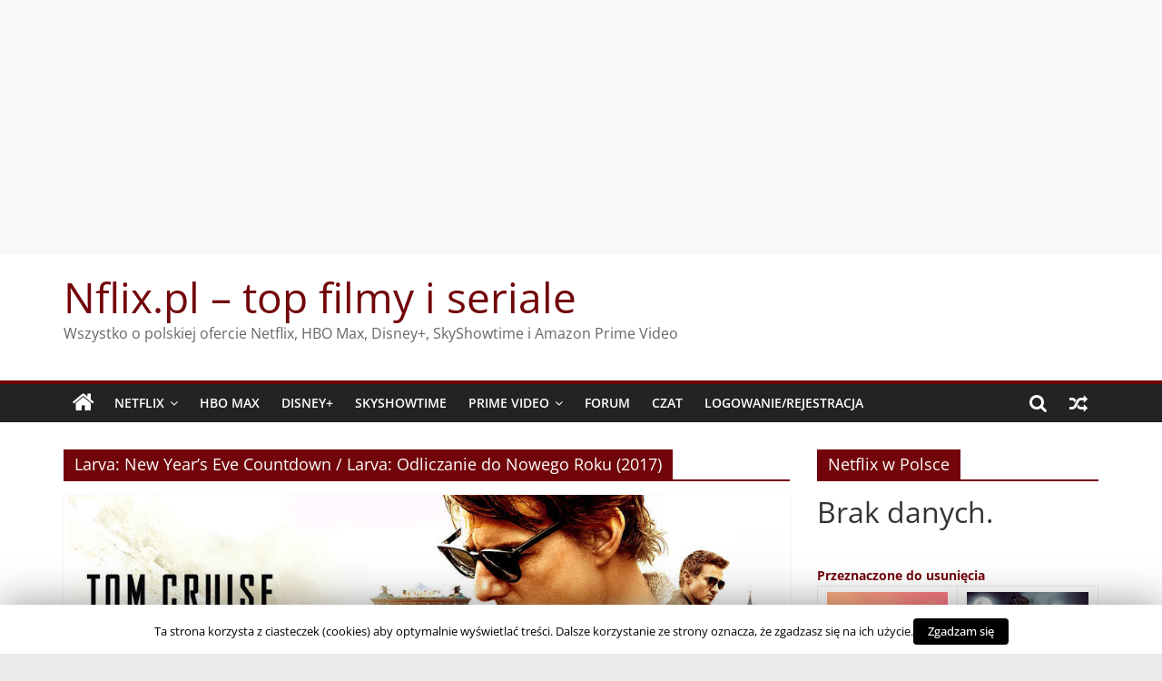

--- FILE ---
content_type: text/html; charset=UTF-8
request_url: https://www.nflix.pl/tag/larva-new-years-eve-countdown-larva-odliczanie-do-nowego-roku-2017/
body_size: 25775
content:
<!DOCTYPE html><html lang="pl-PL"><head><meta charset="UTF-8" /><meta name="viewport" content="width=device-width, initial-scale=1"><link rel="profile" href="http://gmpg.org/xfn/11" /><title>Archiwa: Larva: New Year&#039;s Eve Countdown / Larva: Odliczanie do Nowego Roku (2017) - Nflix.pl - top filmy i seriale</title><meta name='robots' content='max-image-preview:large' /><style>img:is([sizes="auto" i], [sizes^="auto," i]) { contain-intrinsic-size: 3000px 1500px }</style> <script type="text/javascript">//<![CDATA[
            function BaGetCookie(c_name) { var i,x,y,ARRcookies=document.cookie.split(";"); for (i=0;i<ARRcookies.length;i++) { x=ARRcookies[i].substr(0,ARRcookies[i].indexOf("=")); y=ARRcookies[i].substr(ARRcookies[i].indexOf("=")+1); x=x.replace(/^\s+|\s+$/g,""); if (x==c_name) { return unescape(y); } } }
            function BaSetCookie( name, value, exdays, path, domain, secure) { var exdate=new Date(); exdate.setDate(exdate.getDate() + exdays); document.cookie = name + "=" + escape(value) + ((exdate == null) ? "" : "; expires=" + exdate.toUTCString()) + ((path == null) ? "; path=/" : "; path=" + path) + ((domain == null) ? "" : "; domain=" + domain) +((secure == null) ? "" : "; secure");}
            //]]></script> <!-- This site is optimized with the Yoast SEO plugin v11.9 - https://yoast.com/wordpress/plugins/seo/ --><link rel="canonical" href="https://www.nflix.pl/tag/larva-new-years-eve-countdown-larva-odliczanie-do-nowego-roku-2017/" /><meta property="og:locale" content="pl_PL" /><meta property="og:type" content="object" /><meta property="og:title" content="Archiwa: Larva: New Year&#039;s Eve Countdown / Larva: Odliczanie do Nowego Roku (2017) - Nflix.pl - top filmy i seriale" /><meta property="og:url" content="https://www.nflix.pl/tag/larva-new-years-eve-countdown-larva-odliczanie-do-nowego-roku-2017/" /><meta property="og:site_name" content="Nflix.pl - top filmy i seriale" /> <script type='application/ld+json' class='yoast-schema-graph yoast-schema-graph--main'>{"@context":"https://schema.org","@graph":[{"@type":"WebSite","@id":"https://www.nflix.pl/#website","url":"https://www.nflix.pl/","name":"Nflix.pl","potentialAction":{"@type":"SearchAction","target":"https://www.nflix.pl/?s={search_term_string}","query-input":"required name=search_term_string"}},{"@type":"CollectionPage","@id":"https://www.nflix.pl/tag/larva-new-years-eve-countdown-larva-odliczanie-do-nowego-roku-2017/#webpage","url":"https://www.nflix.pl/tag/larva-new-years-eve-countdown-larva-odliczanie-do-nowego-roku-2017/","inLanguage":"pl-PL","name":"Archiwa: Larva: New Year&#039;s Eve Countdown / Larva: Odliczanie do Nowego Roku (2017) - Nflix.pl - top filmy i seriale","isPartOf":{"@id":"https://www.nflix.pl/#website"}}]}</script> <!-- / Yoast SEO plugin. --><link rel='dns-prefetch' href='//ws.sharethis.com' /><link href='https://fonts.gstatic.com' crossorigin='anonymous' rel='preconnect' /><link href='https://ajax.googleapis.com' rel='preconnect' /><link href='https://fonts.googleapis.com' rel='preconnect' /><link rel="alternate" type="application/rss+xml" title="Nflix.pl - top filmy i seriale &raquo; Kanał z wpisami" href="https://www.nflix.pl/feed/" /><link rel="alternate" type="application/rss+xml" title="Nflix.pl - top filmy i seriale &raquo; Kanał z komentarzami" href="https://www.nflix.pl/comments/feed/" /><link rel="alternate" type="application/rss+xml" title="Nflix.pl - top filmy i seriale &raquo; Kanał z wpisami otagowanymi jako Larva: New Year&#039;s Eve Countdown / Larva: Odliczanie do Nowego Roku (2017)" href="https://www.nflix.pl/tag/larva-new-years-eve-countdown-larva-odliczanie-do-nowego-roku-2017/feed/" /> <script type="text/javascript">/* <![CDATA[ */
window._wpemojiSettings = {"baseUrl":"https:\/\/s.w.org\/images\/core\/emoji\/16.0.1\/72x72\/","ext":".png","svgUrl":"https:\/\/s.w.org\/images\/core\/emoji\/16.0.1\/svg\/","svgExt":".svg","source":{"concatemoji":"https:\/\/www.nflix.pl\/wp-includes\/js\/wp-emoji-release.min.js"}};
/*! This file is auto-generated */
!function(s,n){var o,i,e;function c(e){try{var t={supportTests:e,timestamp:(new Date).valueOf()};sessionStorage.setItem(o,JSON.stringify(t))}catch(e){}}function p(e,t,n){e.clearRect(0,0,e.canvas.width,e.canvas.height),e.fillText(t,0,0);var t=new Uint32Array(e.getImageData(0,0,e.canvas.width,e.canvas.height).data),a=(e.clearRect(0,0,e.canvas.width,e.canvas.height),e.fillText(n,0,0),new Uint32Array(e.getImageData(0,0,e.canvas.width,e.canvas.height).data));return t.every(function(e,t){return e===a[t]})}function u(e,t){e.clearRect(0,0,e.canvas.width,e.canvas.height),e.fillText(t,0,0);for(var n=e.getImageData(16,16,1,1),a=0;a<n.data.length;a++)if(0!==n.data[a])return!1;return!0}function f(e,t,n,a){switch(t){case"flag":return n(e,"\ud83c\udff3\ufe0f\u200d\u26a7\ufe0f","\ud83c\udff3\ufe0f\u200b\u26a7\ufe0f")?!1:!n(e,"\ud83c\udde8\ud83c\uddf6","\ud83c\udde8\u200b\ud83c\uddf6")&&!n(e,"\ud83c\udff4\udb40\udc67\udb40\udc62\udb40\udc65\udb40\udc6e\udb40\udc67\udb40\udc7f","\ud83c\udff4\u200b\udb40\udc67\u200b\udb40\udc62\u200b\udb40\udc65\u200b\udb40\udc6e\u200b\udb40\udc67\u200b\udb40\udc7f");case"emoji":return!a(e,"\ud83e\udedf")}return!1}function g(e,t,n,a){var r="undefined"!=typeof WorkerGlobalScope&&self instanceof WorkerGlobalScope?new OffscreenCanvas(300,150):s.createElement("canvas"),o=r.getContext("2d",{willReadFrequently:!0}),i=(o.textBaseline="top",o.font="600 32px Arial",{});return e.forEach(function(e){i[e]=t(o,e,n,a)}),i}function t(e){var t=s.createElement("script");t.src=e,t.defer=!0,s.head.appendChild(t)}"undefined"!=typeof Promise&&(o="wpEmojiSettingsSupports",i=["flag","emoji"],n.supports={everything:!0,everythingExceptFlag:!0},e=new Promise(function(e){s.addEventListener("DOMContentLoaded",e,{once:!0})}),new Promise(function(t){var n=function(){try{var e=JSON.parse(sessionStorage.getItem(o));if("object"==typeof e&&"number"==typeof e.timestamp&&(new Date).valueOf()<e.timestamp+604800&&"object"==typeof e.supportTests)return e.supportTests}catch(e){}return null}();if(!n){if("undefined"!=typeof Worker&&"undefined"!=typeof OffscreenCanvas&&"undefined"!=typeof URL&&URL.createObjectURL&&"undefined"!=typeof Blob)try{var e="postMessage("+g.toString()+"("+[JSON.stringify(i),f.toString(),p.toString(),u.toString()].join(",")+"));",a=new Blob([e],{type:"text/javascript"}),r=new Worker(URL.createObjectURL(a),{name:"wpTestEmojiSupports"});return void(r.onmessage=function(e){c(n=e.data),r.terminate(),t(n)})}catch(e){}c(n=g(i,f,p,u))}t(n)}).then(function(e){for(var t in e)n.supports[t]=e[t],n.supports.everything=n.supports.everything&&n.supports[t],"flag"!==t&&(n.supports.everythingExceptFlag=n.supports.everythingExceptFlag&&n.supports[t]);n.supports.everythingExceptFlag=n.supports.everythingExceptFlag&&!n.supports.flag,n.DOMReady=!1,n.readyCallback=function(){n.DOMReady=!0}}).then(function(){return e}).then(function(){var e;n.supports.everything||(n.readyCallback(),(e=n.source||{}).concatemoji?t(e.concatemoji):e.wpemoji&&e.twemoji&&(t(e.twemoji),t(e.wpemoji)))}))}((window,document),window._wpemojiSettings);
/* ]]> */</script> <!--noptimize--><script>
					advanced_ads_ready=function(){var fns=[],listener,doc=typeof document==="object"&&document,hack=doc&&doc.documentElement.doScroll,domContentLoaded="DOMContentLoaded",loaded=doc&&(hack?/^loaded|^c/:/^loaded|^i|^c/).test(doc.readyState);if(!loaded&&doc){listener=function(){doc.removeEventListener(domContentLoaded,listener);window.removeEventListener("load",listener);loaded=1;while(listener=fns.shift())listener()};doc.addEventListener(domContentLoaded,listener);window.addEventListener("load",listener)}return function(fn){loaded?setTimeout(fn,0):fns.push(fn)}}();
			</script><!--/noptimize--><style id='wp-emoji-styles-inline-css' type='text/css'>img.wp-smiley, img.emoji {
		display: inline !important;
		border: none !important;
		box-shadow: none !important;
		height: 1em !important;
		width: 1em !important;
		margin: 0 0.07em !important;
		vertical-align: -0.1em !important;
		background: none !important;
		padding: 0 !important;
	}</style><link rel='stylesheet' id='wp-block-library-css' href='https://www.nflix.pl/wp-includes/css/dist/block-library/style.min.css' type='text/css' media='all' /><style id='wp-block-library-theme-inline-css' type='text/css'>.wp-block-audio :where(figcaption){color:#555;font-size:13px;text-align:center}.is-dark-theme .wp-block-audio :where(figcaption){color:#ffffffa6}.wp-block-audio{margin:0 0 1em}.wp-block-code{border:1px solid #ccc;border-radius:4px;font-family:Menlo,Consolas,monaco,monospace;padding:.8em 1em}.wp-block-embed :where(figcaption){color:#555;font-size:13px;text-align:center}.is-dark-theme .wp-block-embed :where(figcaption){color:#ffffffa6}.wp-block-embed{margin:0 0 1em}.blocks-gallery-caption{color:#555;font-size:13px;text-align:center}.is-dark-theme .blocks-gallery-caption{color:#ffffffa6}:root :where(.wp-block-image figcaption){color:#555;font-size:13px;text-align:center}.is-dark-theme :root :where(.wp-block-image figcaption){color:#ffffffa6}.wp-block-image{margin:0 0 1em}.wp-block-pullquote{border-bottom:4px solid;border-top:4px solid;color:currentColor;margin-bottom:1.75em}.wp-block-pullquote cite,.wp-block-pullquote footer,.wp-block-pullquote__citation{color:currentColor;font-size:.8125em;font-style:normal;text-transform:uppercase}.wp-block-quote{border-left:.25em solid;margin:0 0 1.75em;padding-left:1em}.wp-block-quote cite,.wp-block-quote footer{color:currentColor;font-size:.8125em;font-style:normal;position:relative}.wp-block-quote:where(.has-text-align-right){border-left:none;border-right:.25em solid;padding-left:0;padding-right:1em}.wp-block-quote:where(.has-text-align-center){border:none;padding-left:0}.wp-block-quote.is-large,.wp-block-quote.is-style-large,.wp-block-quote:where(.is-style-plain){border:none}.wp-block-search .wp-block-search__label{font-weight:700}.wp-block-search__button{border:1px solid #ccc;padding:.375em .625em}:where(.wp-block-group.has-background){padding:1.25em 2.375em}.wp-block-separator.has-css-opacity{opacity:.4}.wp-block-separator{border:none;border-bottom:2px solid;margin-left:auto;margin-right:auto}.wp-block-separator.has-alpha-channel-opacity{opacity:1}.wp-block-separator:not(.is-style-wide):not(.is-style-dots){width:100px}.wp-block-separator.has-background:not(.is-style-dots){border-bottom:none;height:1px}.wp-block-separator.has-background:not(.is-style-wide):not(.is-style-dots){height:2px}.wp-block-table{margin:0 0 1em}.wp-block-table td,.wp-block-table th{word-break:normal}.wp-block-table :where(figcaption){color:#555;font-size:13px;text-align:center}.is-dark-theme .wp-block-table :where(figcaption){color:#ffffffa6}.wp-block-video :where(figcaption){color:#555;font-size:13px;text-align:center}.is-dark-theme .wp-block-video :where(figcaption){color:#ffffffa6}.wp-block-video{margin:0 0 1em}:root :where(.wp-block-template-part.has-background){margin-bottom:0;margin-top:0;padding:1.25em 2.375em}</style><style id='classic-theme-styles-inline-css' type='text/css'>/*! This file is auto-generated */
.wp-block-button__link{color:#fff;background-color:#32373c;border-radius:9999px;box-shadow:none;text-decoration:none;padding:calc(.667em + 2px) calc(1.333em + 2px);font-size:1.125em}.wp-block-file__button{background:#32373c;color:#fff;text-decoration:none}</style><style id='global-styles-inline-css' type='text/css'>:root{--wp--preset--aspect-ratio--square: 1;--wp--preset--aspect-ratio--4-3: 4/3;--wp--preset--aspect-ratio--3-4: 3/4;--wp--preset--aspect-ratio--3-2: 3/2;--wp--preset--aspect-ratio--2-3: 2/3;--wp--preset--aspect-ratio--16-9: 16/9;--wp--preset--aspect-ratio--9-16: 9/16;--wp--preset--color--black: #000000;--wp--preset--color--cyan-bluish-gray: #abb8c3;--wp--preset--color--white: #ffffff;--wp--preset--color--pale-pink: #f78da7;--wp--preset--color--vivid-red: #cf2e2e;--wp--preset--color--luminous-vivid-orange: #ff6900;--wp--preset--color--luminous-vivid-amber: #fcb900;--wp--preset--color--light-green-cyan: #7bdcb5;--wp--preset--color--vivid-green-cyan: #00d084;--wp--preset--color--pale-cyan-blue: #8ed1fc;--wp--preset--color--vivid-cyan-blue: #0693e3;--wp--preset--color--vivid-purple: #9b51e0;--wp--preset--gradient--vivid-cyan-blue-to-vivid-purple: linear-gradient(135deg,rgba(6,147,227,1) 0%,rgb(155,81,224) 100%);--wp--preset--gradient--light-green-cyan-to-vivid-green-cyan: linear-gradient(135deg,rgb(122,220,180) 0%,rgb(0,208,130) 100%);--wp--preset--gradient--luminous-vivid-amber-to-luminous-vivid-orange: linear-gradient(135deg,rgba(252,185,0,1) 0%,rgba(255,105,0,1) 100%);--wp--preset--gradient--luminous-vivid-orange-to-vivid-red: linear-gradient(135deg,rgba(255,105,0,1) 0%,rgb(207,46,46) 100%);--wp--preset--gradient--very-light-gray-to-cyan-bluish-gray: linear-gradient(135deg,rgb(238,238,238) 0%,rgb(169,184,195) 100%);--wp--preset--gradient--cool-to-warm-spectrum: linear-gradient(135deg,rgb(74,234,220) 0%,rgb(151,120,209) 20%,rgb(207,42,186) 40%,rgb(238,44,130) 60%,rgb(251,105,98) 80%,rgb(254,248,76) 100%);--wp--preset--gradient--blush-light-purple: linear-gradient(135deg,rgb(255,206,236) 0%,rgb(152,150,240) 100%);--wp--preset--gradient--blush-bordeaux: linear-gradient(135deg,rgb(254,205,165) 0%,rgb(254,45,45) 50%,rgb(107,0,62) 100%);--wp--preset--gradient--luminous-dusk: linear-gradient(135deg,rgb(255,203,112) 0%,rgb(199,81,192) 50%,rgb(65,88,208) 100%);--wp--preset--gradient--pale-ocean: linear-gradient(135deg,rgb(255,245,203) 0%,rgb(182,227,212) 50%,rgb(51,167,181) 100%);--wp--preset--gradient--electric-grass: linear-gradient(135deg,rgb(202,248,128) 0%,rgb(113,206,126) 100%);--wp--preset--gradient--midnight: linear-gradient(135deg,rgb(2,3,129) 0%,rgb(40,116,252) 100%);--wp--preset--font-size--small: 13px;--wp--preset--font-size--medium: 20px;--wp--preset--font-size--large: 36px;--wp--preset--font-size--x-large: 42px;--wp--preset--spacing--20: 0.44rem;--wp--preset--spacing--30: 0.67rem;--wp--preset--spacing--40: 1rem;--wp--preset--spacing--50: 1.5rem;--wp--preset--spacing--60: 2.25rem;--wp--preset--spacing--70: 3.38rem;--wp--preset--spacing--80: 5.06rem;--wp--preset--shadow--natural: 6px 6px 9px rgba(0, 0, 0, 0.2);--wp--preset--shadow--deep: 12px 12px 50px rgba(0, 0, 0, 0.4);--wp--preset--shadow--sharp: 6px 6px 0px rgba(0, 0, 0, 0.2);--wp--preset--shadow--outlined: 6px 6px 0px -3px rgba(255, 255, 255, 1), 6px 6px rgba(0, 0, 0, 1);--wp--preset--shadow--crisp: 6px 6px 0px rgba(0, 0, 0, 1);}:where(.is-layout-flex){gap: 0.5em;}:where(.is-layout-grid){gap: 0.5em;}body .is-layout-flex{display: flex;}.is-layout-flex{flex-wrap: wrap;align-items: center;}.is-layout-flex > :is(*, div){margin: 0;}body .is-layout-grid{display: grid;}.is-layout-grid > :is(*, div){margin: 0;}:where(.wp-block-columns.is-layout-flex){gap: 2em;}:where(.wp-block-columns.is-layout-grid){gap: 2em;}:where(.wp-block-post-template.is-layout-flex){gap: 1.25em;}:where(.wp-block-post-template.is-layout-grid){gap: 1.25em;}.has-black-color{color: var(--wp--preset--color--black) !important;}.has-cyan-bluish-gray-color{color: var(--wp--preset--color--cyan-bluish-gray) !important;}.has-white-color{color: var(--wp--preset--color--white) !important;}.has-pale-pink-color{color: var(--wp--preset--color--pale-pink) !important;}.has-vivid-red-color{color: var(--wp--preset--color--vivid-red) !important;}.has-luminous-vivid-orange-color{color: var(--wp--preset--color--luminous-vivid-orange) !important;}.has-luminous-vivid-amber-color{color: var(--wp--preset--color--luminous-vivid-amber) !important;}.has-light-green-cyan-color{color: var(--wp--preset--color--light-green-cyan) !important;}.has-vivid-green-cyan-color{color: var(--wp--preset--color--vivid-green-cyan) !important;}.has-pale-cyan-blue-color{color: var(--wp--preset--color--pale-cyan-blue) !important;}.has-vivid-cyan-blue-color{color: var(--wp--preset--color--vivid-cyan-blue) !important;}.has-vivid-purple-color{color: var(--wp--preset--color--vivid-purple) !important;}.has-black-background-color{background-color: var(--wp--preset--color--black) !important;}.has-cyan-bluish-gray-background-color{background-color: var(--wp--preset--color--cyan-bluish-gray) !important;}.has-white-background-color{background-color: var(--wp--preset--color--white) !important;}.has-pale-pink-background-color{background-color: var(--wp--preset--color--pale-pink) !important;}.has-vivid-red-background-color{background-color: var(--wp--preset--color--vivid-red) !important;}.has-luminous-vivid-orange-background-color{background-color: var(--wp--preset--color--luminous-vivid-orange) !important;}.has-luminous-vivid-amber-background-color{background-color: var(--wp--preset--color--luminous-vivid-amber) !important;}.has-light-green-cyan-background-color{background-color: var(--wp--preset--color--light-green-cyan) !important;}.has-vivid-green-cyan-background-color{background-color: var(--wp--preset--color--vivid-green-cyan) !important;}.has-pale-cyan-blue-background-color{background-color: var(--wp--preset--color--pale-cyan-blue) !important;}.has-vivid-cyan-blue-background-color{background-color: var(--wp--preset--color--vivid-cyan-blue) !important;}.has-vivid-purple-background-color{background-color: var(--wp--preset--color--vivid-purple) !important;}.has-black-border-color{border-color: var(--wp--preset--color--black) !important;}.has-cyan-bluish-gray-border-color{border-color: var(--wp--preset--color--cyan-bluish-gray) !important;}.has-white-border-color{border-color: var(--wp--preset--color--white) !important;}.has-pale-pink-border-color{border-color: var(--wp--preset--color--pale-pink) !important;}.has-vivid-red-border-color{border-color: var(--wp--preset--color--vivid-red) !important;}.has-luminous-vivid-orange-border-color{border-color: var(--wp--preset--color--luminous-vivid-orange) !important;}.has-luminous-vivid-amber-border-color{border-color: var(--wp--preset--color--luminous-vivid-amber) !important;}.has-light-green-cyan-border-color{border-color: var(--wp--preset--color--light-green-cyan) !important;}.has-vivid-green-cyan-border-color{border-color: var(--wp--preset--color--vivid-green-cyan) !important;}.has-pale-cyan-blue-border-color{border-color: var(--wp--preset--color--pale-cyan-blue) !important;}.has-vivid-cyan-blue-border-color{border-color: var(--wp--preset--color--vivid-cyan-blue) !important;}.has-vivid-purple-border-color{border-color: var(--wp--preset--color--vivid-purple) !important;}.has-vivid-cyan-blue-to-vivid-purple-gradient-background{background: var(--wp--preset--gradient--vivid-cyan-blue-to-vivid-purple) !important;}.has-light-green-cyan-to-vivid-green-cyan-gradient-background{background: var(--wp--preset--gradient--light-green-cyan-to-vivid-green-cyan) !important;}.has-luminous-vivid-amber-to-luminous-vivid-orange-gradient-background{background: var(--wp--preset--gradient--luminous-vivid-amber-to-luminous-vivid-orange) !important;}.has-luminous-vivid-orange-to-vivid-red-gradient-background{background: var(--wp--preset--gradient--luminous-vivid-orange-to-vivid-red) !important;}.has-very-light-gray-to-cyan-bluish-gray-gradient-background{background: var(--wp--preset--gradient--very-light-gray-to-cyan-bluish-gray) !important;}.has-cool-to-warm-spectrum-gradient-background{background: var(--wp--preset--gradient--cool-to-warm-spectrum) !important;}.has-blush-light-purple-gradient-background{background: var(--wp--preset--gradient--blush-light-purple) !important;}.has-blush-bordeaux-gradient-background{background: var(--wp--preset--gradient--blush-bordeaux) !important;}.has-luminous-dusk-gradient-background{background: var(--wp--preset--gradient--luminous-dusk) !important;}.has-pale-ocean-gradient-background{background: var(--wp--preset--gradient--pale-ocean) !important;}.has-electric-grass-gradient-background{background: var(--wp--preset--gradient--electric-grass) !important;}.has-midnight-gradient-background{background: var(--wp--preset--gradient--midnight) !important;}.has-small-font-size{font-size: var(--wp--preset--font-size--small) !important;}.has-medium-font-size{font-size: var(--wp--preset--font-size--medium) !important;}.has-large-font-size{font-size: var(--wp--preset--font-size--large) !important;}.has-x-large-font-size{font-size: var(--wp--preset--font-size--x-large) !important;}
:where(.wp-block-post-template.is-layout-flex){gap: 1.25em;}:where(.wp-block-post-template.is-layout-grid){gap: 1.25em;}
:where(.wp-block-columns.is-layout-flex){gap: 2em;}:where(.wp-block-columns.is-layout-grid){gap: 2em;}
:root :where(.wp-block-pullquote){font-size: 1.5em;line-height: 1.6;}</style><link rel='stylesheet' id='cookie-law-info-css' href='https://www.nflix.pl/wp-content/plugins/cookie-law-info/public/css/cookie-law-info-public.css' type='text/css' media='all' /><link rel='stylesheet' id='cookie-law-info-gdpr-css' href='https://www.nflix.pl/wp-content/plugins/cookie-law-info/public/css/cookie-law-info-gdpr.css' type='text/css' media='all' /><link rel='stylesheet' id='countdown-carbonite-css-css' href='https://www.nflix.pl/wp-content/plugins/jquery-t-countdown-widget/css/carbonite/style.css' type='text/css' media='all' /><link rel='stylesheet' id='uv_style-css' href='https://www.nflix.pl/wp-content/plugins/user-verification/assets/front/css/style.css' type='text/css' media='all' /><link rel='stylesheet' id='fontawesome-css' href='https://www.nflix.pl/wp-content/plugins/user-verification/assets/global/css/fontawesome.min.css' type='text/css' media='all' /><link rel='stylesheet' id='vscf_style-css' href='https://www.nflix.pl/wp-content/plugins/very-simple-contact-form/vscf_style.css' type='text/css' media='all' /><link rel='stylesheet' id='wise_chat_core-css' href='https://www.nflix.pl/wp-content/plugins/wise-chat/css/wise_chat.css' type='text/css' media='all' /><link rel='stylesheet' id='wp-polls-css' href='https://www.nflix.pl/wp-content/plugins/wp-polls/polls-css.css' type='text/css' media='all' /><style id='wp-polls-inline-css' type='text/css'>.wp-polls .pollbar {
	margin: 1px;
	font-size: 6px;
	line-height: 8px;
	height: 8px;
	background-image: url('https://www.nflix.pl/wp-content/plugins/wp-polls/images/default/pollbg.gif');
	border: 1px solid #c8c8c8;
}</style><link rel='stylesheet' id='yarss-style-css' href='https://www.nflix.pl/wp-content/plugins/yarss/css/style.css' type='text/css' media='all' /><link rel='stylesheet' id='bigger-picture-css' href='https://www.nflix.pl/wp-content/plugins/youtube-channel/assets/lib/bigger-picture/css/bigger-picture.min.css' type='text/css' media='all' /><link rel='stylesheet' id='youtube-channel-css' href='https://www.nflix.pl/wp-content/plugins/youtube-channel/assets/css/youtube-channel.min.css' type='text/css' media='all' /><link rel='stylesheet' id='wp-lightbox-2.min.css-css' href='https://www.nflix.pl/wp-content/plugins/wp-lightbox-2/styles/lightbox.min.pl_PL.css' type='text/css' media='all' /><link rel='stylesheet' id='colormag_style-css' href='https://www.nflix.pl/wp-content/themes/colormag/style.css' type='text/css' media='all' /><style id='colormag_style-inline-css' type='text/css'>.colormag-button,blockquote,button,input[type=reset],input[type=button],input[type=submit],#masthead.colormag-header-clean #site-navigation.main-small-navigation .menu-toggle,.fa.search-top:hover,#masthead.colormag-header-classic #site-navigation.main-small-navigation .menu-toggle,.main-navigation ul li.focus > a,#masthead.colormag-header-classic .main-navigation ul ul.sub-menu li.focus > a,.home-icon.front_page_on,.main-navigation a:hover,.main-navigation ul li ul li a:hover,.main-navigation ul li ul li:hover>a,.main-navigation ul li.current-menu-ancestor>a,.main-navigation ul li.current-menu-item ul li a:hover,.main-navigation ul li.current-menu-item>a,.main-navigation ul li.current_page_ancestor>a,.main-navigation ul li.current_page_item>a,.main-navigation ul li:hover>a,.main-small-navigation li a:hover,.site-header .menu-toggle:hover,#masthead.colormag-header-classic .main-navigation ul ul.sub-menu li:hover > a,#masthead.colormag-header-classic .main-navigation ul ul.sub-menu li.current-menu-ancestor > a,#masthead.colormag-header-classic .main-navigation ul ul.sub-menu li.current-menu-item > a,#masthead .main-small-navigation li:hover > a,#masthead .main-small-navigation li.current-page-ancestor > a,#masthead .main-small-navigation li.current-menu-ancestor > a,#masthead .main-small-navigation li.current-page-item > a,#masthead .main-small-navigation li.current-menu-item > a,.main-small-navigation .current-menu-item>a,.main-small-navigation .current_page_item > a,.promo-button-area a:hover,#content .wp-pagenavi .current,#content .wp-pagenavi a:hover,.format-link .entry-content a,.pagination span,.comments-area .comment-author-link span,#secondary .widget-title span,.footer-widgets-area .widget-title span,.colormag-footer--classic .footer-widgets-area .widget-title span::before,.advertisement_above_footer .widget-title span,#content .post .article-content .above-entry-meta .cat-links a,.page-header .page-title span,.entry-meta .post-format i,.more-link,.no-post-thumbnail,.widget_featured_slider .slide-content .above-entry-meta .cat-links a,.widget_highlighted_posts .article-content .above-entry-meta .cat-links a,.widget_featured_posts .article-content .above-entry-meta .cat-links a,.widget_featured_posts .widget-title span,.widget_slider_area .widget-title span,.widget_beside_slider .widget-title span,.wp-block-quote,.wp-block-quote.is-style-large,.wp-block-quote.has-text-align-right{background-color:rgb(114,5,9);}#site-title a,.next a:hover,.previous a:hover,.social-links i.fa:hover,a,#masthead.colormag-header-clean .social-links li:hover i.fa,#masthead.colormag-header-classic .social-links li:hover i.fa,#masthead.colormag-header-clean .breaking-news .newsticker a:hover,#masthead.colormag-header-classic .breaking-news .newsticker a:hover,#masthead.colormag-header-classic #site-navigation .fa.search-top:hover,#masthead.colormag-header-classic #site-navigation.main-navigation .random-post a:hover .fa-random,.dark-skin #masthead.colormag-header-classic #site-navigation.main-navigation .home-icon:hover .fa,#masthead .main-small-navigation li:hover > .sub-toggle i,.better-responsive-menu #masthead .main-small-navigation .sub-toggle.active .fa,#masthead.colormag-header-classic .main-navigation .home-icon a:hover .fa,.pagination a span:hover,#content .comments-area a.comment-edit-link:hover,#content .comments-area a.comment-permalink:hover,#content .comments-area article header cite a:hover,.comments-area .comment-author-link a:hover,.comment .comment-reply-link:hover,.nav-next a,.nav-previous a,.footer-widgets-area a:hover,a#scroll-up i,#content .post .article-content .entry-title a:hover,.entry-meta .byline i,.entry-meta .cat-links i,.entry-meta a,.post .entry-title a:hover,.search .entry-title a:hover,.entry-meta .comments-link a:hover,.entry-meta .edit-link a:hover,.entry-meta .posted-on a:hover,.entry-meta .tag-links a:hover,.single #content .tags a:hover,.post-box .entry-meta .cat-links a:hover,.post-box .entry-meta .posted-on a:hover,.post.post-box .entry-title a:hover,.widget_featured_slider .slide-content .below-entry-meta .byline a:hover,.widget_featured_slider .slide-content .below-entry-meta .comments a:hover,.widget_featured_slider .slide-content .below-entry-meta .posted-on a:hover,.widget_featured_slider .slide-content .entry-title a:hover,.byline a:hover,.comments a:hover,.edit-link a:hover,.posted-on a:hover,.tag-links a:hover,.widget_highlighted_posts .article-content .below-entry-meta .byline a:hover,.widget_highlighted_posts .article-content .below-entry-meta .comments a:hover,.widget_highlighted_posts .article-content .below-entry-meta .posted-on a:hover,.widget_highlighted_posts .article-content .entry-title a:hover,.widget_featured_posts .article-content .entry-title a:hover,.related-posts-main-title .fa,.single-related-posts .article-content .entry-title a:hover, .colormag-header-classic .main-navigation ul li:hover > a{color:rgb(114,5,9);}#site-navigation{border-top-color:rgb(114,5,9);}#masthead.colormag-header-classic .main-navigation ul ul.sub-menu li:hover,#masthead.colormag-header-classic .main-navigation ul ul.sub-menu li.current-menu-ancestor,#masthead.colormag-header-classic .main-navigation ul ul.sub-menu li.current-menu-item,#masthead.colormag-header-classic #site-navigation .menu-toggle,#masthead.colormag-header-classic #site-navigation .menu-toggle:hover,#masthead.colormag-header-classic .main-navigation ul > li:hover > a,#masthead.colormag-header-classic .main-navigation ul > li.current-menu-item > a,#masthead.colormag-header-classic .main-navigation ul > li.current-menu-ancestor > a,#masthead.colormag-header-classic .main-navigation ul li.focus > a,.promo-button-area a:hover,.pagination a span:hover{border-color:rgb(114,5,9);}#secondary .widget-title,.footer-widgets-area .widget-title,.advertisement_above_footer .widget-title,.page-header .page-title,.widget_featured_posts .widget-title,.widget_slider_area .widget-title,.widget_beside_slider .widget-title{border-bottom-color:rgb(114,5,9);}@media (max-width:768px){.better-responsive-menu .sub-toggle{background-color:#000000000000;}}.mzb-featured-posts, .mzb-social-icon, .mzb-featured-categories, .mzb-social-icons-insert{--color--light--primary:rgba(0.1);}body{--color--light--primary:rgb(114,5,9);--color--primary:rgb(114,5,9);}</style><link rel='stylesheet' id='colormag-fontawesome-css' href='https://www.nflix.pl/wp-content/themes/colormag/fontawesome/css/font-awesome.min.css' type='text/css' media='all' /><link rel='stylesheet' id='af-widgets-css' href='https://www.nflix.pl/wp-content/plugins/asgaros-forum/skin/widgets.css' type='text/css' media='all' /><link rel='stylesheet' id='__EPYT__style-css' href='https://www.nflix.pl/wp-content/plugins/youtube-embed-plus/styles/ytprefs.min.css' type='text/css' media='all' /><style id='__EPYT__style-inline-css' type='text/css'>.epyt-gallery-thumb {
                        width: 33.333%;
                }</style> <script type="text/javascript" id="jquery-core-js-extra">/* <![CDATA[ */
var BaAjax = {"ajaxurl":"https:\/\/www.nflix.pl\/wp-admin\/admin-ajax.php"};
/* ]]> */</script> <script type="text/javascript" src="https://www.nflix.pl/wp-includes/js/jquery/jquery.min.js" id="jquery-core-js"></script> <script type="text/javascript" src="https://www.nflix.pl/wp-includes/js/jquery/jquery-migrate.min.js" id="jquery-migrate-js"></script> <script type="text/javascript" src="https://www.nflix.pl/wp-content/plugins/blockalyzer-adblock-counter/js/banner.js" id="adblock-counter-testjs-js"></script> <script type="text/javascript" id="cookie-law-info-js-extra">/* <![CDATA[ */
var Cli_Data = {"nn_cookie_ids":[],"cookielist":[]};
var log_object = {"ajax_url":"https:\/\/www.nflix.pl\/wp-admin\/admin-ajax.php"};
/* ]]> */</script> <script type="text/javascript" src="https://www.nflix.pl/wp-content/plugins/cookie-law-info/public/js/cookie-law-info-public.js" id="cookie-law-info-js"></script> <script type="text/javascript" src="https://www.nflix.pl/wp-content/plugins/post-notif/public/js/post-notif-public.min.js" id="post-notif-js"></script> <script type="text/javascript" id="uv_front_js-js-extra">/* <![CDATA[ */
var uv_ajax = {"uv_ajaxurl":"https:\/\/www.nflix.pl\/wp-admin\/admin-ajax.php"};
/* ]]> */</script> <script type="text/javascript" src="https://www.nflix.pl/wp-content/plugins/user-verification/assets/front/js/scripts.js" id="uv_front_js-js"></script> <!--[if lte IE 8]> <script type="text/javascript" src="https://www.nflix.pl/wp-content/themes/colormag/js/html5shiv.min.js" id="html5-js"></script> <![endif]--> <script type="text/javascript" id="post-notif-script-js-extra">/* <![CDATA[ */
var post_notif_widget_ajax_obj = {"ajax_url":"https:\/\/www.nflix.pl\/wp-admin\/admin-ajax.php","nonce":"e8bb618ab4","processing_msg":"Processing..."};
/* ]]> */</script> <script type="text/javascript" src="https://www.nflix.pl/wp-content/plugins/post-notif/includes/js/widget.min.js" id="post-notif-script-js"></script> <script id='st_insights_js' type="text/javascript" src="https://ws.sharethis.com/button/st_insights.js?publisher=eba0f3ba-f9ab-408c-bc68-c28af5afe749&amp;product=feather" id="feather-sharethis-js"></script> <script type="text/javascript" id="__ytprefs__-js-extra">/* <![CDATA[ */
var _EPYT_ = {"ajaxurl":"https:\/\/www.nflix.pl\/wp-admin\/admin-ajax.php","security":"d883ee7efd","gallery_scrolloffset":"20","eppathtoscripts":"https:\/\/www.nflix.pl\/wp-content\/plugins\/youtube-embed-plus\/scripts\/","eppath":"https:\/\/www.nflix.pl\/wp-content\/plugins\/youtube-embed-plus\/","epresponsiveselector":"[\"iframe.__youtube_prefs_widget__\"]","epdovol":"1","version":"13.0.1","evselector":"iframe.__youtube_prefs__[src], iframe[src*=\"youtube.com\/embed\/\"], iframe[src*=\"youtube-nocookie.com\/embed\/\"]","ajax_compat":"","ytapi_load":"light","stopMobileBuffer":"1","vi_active":"","vi_js_posttypes":[]};
/* ]]> */</script> <script type="text/javascript" src="https://www.nflix.pl/wp-content/plugins/youtube-embed-plus/scripts/ytprefs.min.js" id="__ytprefs__-js"></script> <link rel="https://api.w.org/" href="https://www.nflix.pl/wp-json/" /><link rel="alternate" title="JSON" type="application/json" href="https://www.nflix.pl/wp-json/wp/v2/tags/6289" /><link rel="EditURI" type="application/rsd+xml" title="RSD" href="https://www.nflix.pl/xmlrpc.php?rsd" /><meta name="generator" content="WordPress 6.8.3" /> <script type='text/javascript'>var tminusnow = '{"now":"2\/3\/2026 12:26:53"}';</script><meta name="google-site-verification" content="BFgmx-zn6TYchyDof8AQgcj7vOaqhN2DhCgUEHOaPCs" /> <script type="text/javascript">var cli_flush_cache=1;</script> <style type="text/css"></style><style type="text/css">.synved-social-resolution-single {
display: inline-block;
}
.synved-social-resolution-normal {
display: inline-block;
}
.synved-social-resolution-hidef {
display: none;
}

@media only screen and (min--moz-device-pixel-ratio: 2),
only screen and (-o-min-device-pixel-ratio: 2/1),
only screen and (-webkit-min-device-pixel-ratio: 2),
only screen and (min-device-pixel-ratio: 2),
only screen and (min-resolution: 2dppx),
only screen and (min-resolution: 192dpi) {
	.synved-social-resolution-normal {
	display: none;
	}
	.synved-social-resolution-hidef {
	display: inline-block;
	}
}</style><!-- There is no amphtml version available for this URL. --><link rel="icon" href="https://www.nflix.pl/wp-content/uploads/2016/03/nflix_pl-kwadrat.jpg" sizes="32x32" /><link rel="icon" href="https://www.nflix.pl/wp-content/uploads/2016/03/nflix_pl-kwadrat.jpg" sizes="192x192" /><link rel="apple-touch-icon" href="https://www.nflix.pl/wp-content/uploads/2016/03/nflix_pl-kwadrat.jpg" /><meta name="msapplication-TileImage" content="https://www.nflix.pl/wp-content/uploads/2016/03/nflix_pl-kwadrat.jpg" /> <script>(function(i,s,o,g,r,a,m){i['GoogleAnalyticsObject']=r;i[r]=i[r]||function(){
(i[r].q=i[r].q||[]).push(arguments)},i[r].l=1*new Date();a=s.createElement(o),
m=s.getElementsByTagName(o)[0];a.async=1;a.src=g;m.parentNode.insertBefore(a,m)
})(window,document,'script','//www.google-analytics.com/analytics.js','ga');
// Wtyczka do śledzenia AdBlock
ga('provide', 'adblockTracker', function(tracker, opts) {
var ad = document.createElement('ins');
ad.className = 'AdSense';
ad.style.display = 'block';
ad.style.height = '1px';
document.body.appendChild(ad);
tracker.set('dimension' + opts.dimensionIndex, !ad.clientHeight);
document.body.removeChild(ad);
});
// TODO: Zmień UA-XXXXX-Y na Twój kod śledzący
// Oraz XX w dimensionIndex na indeks, który stworzyłeś (info w kolejnych podpunktach)
ga('create', 'UA-108426137-1', 'auto');
ga('require', 'adblockTracker', {dimensionIndex: 1});
ga('send', 'pageview');</script><center> <script async src="https://pagead2.googlesyndication.com/pagead/js/adsbygoogle.js"></script> <!-- s-n-prostokat1 --> <ins class="adsbygoogle"
 style="display:block"
 data-ad-client="ca-pub-2198458946461078"
 data-ad-slot="3145008142"
 data-ad-format="auto"
 data-full-width-responsive="true"></ins> <script>(adsbygoogle = window.adsbygoogle || []).push({});</script> </center><meta data-pso-pv="1.2.1" data-pso-pt="archive" data-pso-th="6e137c49058e02ca35ebdc2f489a1021"><!-- Google tag (gtag.js) --> <script async src="https://www.googletagmanager.com/gtag/js?id=UA-108426137-1"></script> <script>window.dataLayer = window.dataLayer || [];
function gtag(){dataLayer.push(arguments);}
gtag('js', new Date());

gtag('config', 'UA-108426137-1');</script> </head><body class="archive tag tag-larva-new-years-eve-countdown-larva-odliczanie-do-nowego-roku-2017 tag-6289 wp-embed-responsive wp-theme-colormag right-sidebar wide better-responsive-menu"><div id="page" class="hfeed site"> <a class="skip-link screen-reader-text" href="#main">Przejdź do treści</a><header id="masthead" class="site-header clearfix "><div id="header-text-nav-container" class="clearfix"><div class="inner-wrap"><div id="header-text-nav-wrap" class="clearfix"><div id="header-left-section"><div id="header-text" class=""><h3 id="site-title"> <a href="https://www.nflix.pl/" title="Nflix.pl &#8211; top filmy i seriale" rel="home">Nflix.pl &#8211; top filmy i seriale</a></h3><p id="site-description"> Wszystko o polskiej ofercie Netflix, HBO Max, Disney+, SkyShowtime i Amazon Prime Video</p><!-- #site-description --></div><!-- #header-text --></div><!-- #header-left-section --><div id="header-right-section"></div><!-- #header-right-section --></div><!-- #header-text-nav-wrap --></div><!-- .inner-wrap --><nav id="site-navigation" class="main-navigation clearfix" role="navigation"><div class="inner-wrap clearfix"><div class="home-icon"> <a href="https://www.nflix.pl/"
 title="Nflix.pl &#8211; top filmy i seriale"
 > <i class="fa fa-home"></i> </a></div><div class="search-random-icons-container"><div class="random-post"> <a href="https://www.nflix.pl/netflix-polska-prezentuje-kulisy-powstawania-filmu-bright/" title="Zobacz losowy wpis"> <i class="fa fa-random"></i> </a></div><div class="top-search-wrap"> <i class="fa fa-search search-top"></i><div class="search-form-top"><form action="https://www.nflix.pl/" class="search-form searchform clearfix" method="get" role="search"><div class="search-wrap"> <input type="search"
 class="s field"
 name="s"
 value=""
 placeholder="Szukaj"
 /> <button class="search-icon" type="submit"></button></div></form><!-- .searchform --></div></div></div><p class="menu-toggle"></p><div class="menu-primary-container"><ul id="menu-nowe" class="menu"><li id="menu-item-4519" class="menu-item menu-item-type-taxonomy menu-item-object-category menu-item-has-children menu-item-4519"><a href="https://www.nflix.pl/kategoria/netflix/">Netflix</a><ul class="sub-menu"><li id="menu-item-445" class="menu-item menu-item-type-taxonomy menu-item-object-category menu-item-has-children menu-item-445"><a href="https://www.nflix.pl/kategoria/netflix-pl/">Netflix Polska</a><ul class="sub-menu"><li id="menu-item-6756" class="menu-item menu-item-type-taxonomy menu-item-object-category menu-item-6756"><a href="https://www.nflix.pl/kategoria/netflix-uhd4k/">Netflix UHD/4K</a></li></ul></li><li id="menu-item-457" class="menu-item menu-item-type-taxonomy menu-item-object-category menu-item-457"><a href="https://www.nflix.pl/kategoria/netflix-kids-pl/">Netflix Kids PL</a></li><li id="menu-item-4520" class="menu-item menu-item-type-custom menu-item-object-custom menu-item-4520"><a href="/netflix-polska-lista-wszystkich-dostepnych-tytulow/?o=all#szukaj">Wyszukiwarka tytułów w Netflix PL</a></li><li id="menu-item-21796" class="menu-item menu-item-type-post_type menu-item-object-post menu-item-21796"><a href="https://www.nflix.pl/netflix-polska-pokazuje-cennik-swoje-uslugi-polskich-zlotych/">Cennik Netflix Polska</a></li><li id="menu-item-2130" class="menu-item menu-item-type-post_type menu-item-object-post menu-item-2130"><a href="https://www.nflix.pl/kontakt-z-netflixem-polska/">Kontakt z Netflixem PL</a></li></ul></li><li id="menu-item-42116" class="menu-item menu-item-type-taxonomy menu-item-object-category menu-item-42116"><a href="https://www.nflix.pl/kategoria/hbo-max/">HBO MAX</a></li><li id="menu-item-42115" class="menu-item menu-item-type-taxonomy menu-item-object-category menu-item-42115"><a href="https://www.nflix.pl/kategoria/disney-2/">Disney+</a></li><li id="menu-item-42801" class="menu-item menu-item-type-taxonomy menu-item-object-category menu-item-42801"><a href="https://www.nflix.pl/kategoria/skyshowtime/">SkyShowtime</a></li><li id="menu-item-6751" class="menu-item menu-item-type-taxonomy menu-item-object-category menu-item-has-children menu-item-6751"><a href="https://www.nflix.pl/kategoria/amazon/">Prime Video</a><ul class="sub-menu"><li id="menu-item-6753" class="menu-item menu-item-type-taxonomy menu-item-object-category menu-item-has-children menu-item-6753"><a href="https://www.nflix.pl/kategoria/amazon-prime-video-pl/">Amazon Prime Video PL</a><ul class="sub-menu"><li id="menu-item-6755" class="menu-item menu-item-type-taxonomy menu-item-object-category menu-item-6755"><a href="https://www.nflix.pl/kategoria/amazon-prime/cennik-w-eur/">Cennik w EUR</a></li><li id="menu-item-6981" class="menu-item menu-item-type-post_type menu-item-object-post menu-item-6981"><a href="https://www.nflix.pl/amazon-prime-video-polska-lista-cz-pozycji-polskim-tlumaczeniem-cz/">Amazon Prime Video Polska – lista pozycji z polskim tłumaczeniem stan na (15.12.2016)</a></li><li id="menu-item-6980" class="menu-item menu-item-type-post_type menu-item-object-post menu-item-6980"><a href="https://www.nflix.pl/czym-ogladac-oferte-amazon-prime-video-prezentujemy-liste-urzadzen/">Na czym oglądać ofertę Amazon Prime Video w Polsce? Prezentujemy listę urządzeń.</a></li></ul></li></ul></li><li id="menu-item-4538" class="menu-item menu-item-type-post_type menu-item-object-page menu-item-4538"><a href="https://www.nflix.pl/forum/">Forum</a></li><li id="menu-item-1564" class="menu-item menu-item-type-post_type menu-item-object-post menu-item-1564"><a href="https://www.nflix.pl/chat/">Czat</a></li><li id="menu-item-4537" class="menu-item menu-item-type-custom menu-item-object-custom menu-item-4537"><a href="https://www.nflix.pl/logowanie/">Logowanie/Rejestracja</a></li></ul></div></div></nav></div><!-- #header-text-nav-container --></header><!-- #masthead --><div id="main" class="clearfix"><div class="inner-wrap clearfix"><div id="primary"><div id="content" class="clearfix"><header class="page-header"><h1 class="page-title"> <span> Larva: New Year&#8217;s Eve Countdown / Larva: Odliczanie do Nowego Roku (2017) </span></h1></header><!-- .page-header --><div class="article-container"><article id="post-16859" class="post-16859 post type-post status-publish format-standard has-post-thumbnail hentry category-filmy category-informacje category-netflix category-netflix-kids-pl category-netflix-pl category-netflix-polska-2 category-netlix-offline-pobieranie category-polecamy category-polska category-polski-dubbing category-polski-lektor category-polskie-napisy category-przeboje-kinowe category-przeznaczone-do-usuniecia tag-a-beautiful-mind-piekny-umysl-2001 tag-airplane-ii-the-sequel-spokojnie-to-tylko-awaria-1982 tag-all-hail-king-julien-new-years-eve-countdown-niech-zyje-krol-julian-odliczanie-do-nowego-roku-2017 tag-beverly-hills-cop-iii-gliniarz-z-beverly-hills-iii-1994 tag-breakfast-at-tiffanys-sniadanie-u-tiffanyego-1961 tag-cast-away-cast-away-poza-swiatem-2000 tag-footloose-1984 tag-four-brothers-czterej-bracia-2005 tag-friday-the-13th-piatek-13-go-2009 tag-friday-the-13th-part-7-the-new-blood-piatek-trzynastego-vii-nowa-krew-1988 tag-grease-2-1982 tag-hate-story-2-2014 tag-how-to-lose-a-guy-in-10-days-jak-stracic-chlopaka-w-10-dni-2003 tag-its-a-wonderful-life-to-wspaniale-zycie-1946 tag-jackass-25-2007 tag-jackass-35-the-explicit-movie-jackass-wersja-35-2011 tag-larva-new-years-eve-countdown-larva-odliczanie-do-nowego-roku-2017 tag-lemony-snickets-a-series-of-unfortunate-events-lemony-snicket-seria-niefortunnych-zdarzen-2004 tag-little-fockers-poznaj-nasza-rodzinke-2010 tag-mean-girls-wredne-dziewczyny-2004 tag-meet-the-fockers-poznaj-moich-rodzicow-2004 tag-minority-report-raport-mniejszosci-2002 tag-mission-impossible-5-2015 tag-netflix tag-no-country-for-old-men-to-nie-jest-kraj-dla-starych-ludzi-2007 tag-pororo-the-little-penguin-new-years-eve-countdown-pingwinek-pororo-odliczanie-do-nowego-roku-2017 tag-puffin-rock-new-years-eve-countdown-wyspa-puffinow-odliczanie-do-nowego-roku-2017 tag-save-the-last-dance-w-rytmie-hip-hopu-2001 tag-school-of-rock-szkola-rocka-2003 tag-shaft-2000 tag-skylanders-academy-new-years-eve-countdown-akademia-skylanders-odliczanie-do-nowego-roku-2017 tag-star-trek-iv-the-voyage-home-star-trek-iv-powrot-na-ziemie-1986 tag-the-godfather-part-iii-ojciec-chrzestny-iii-1990 tag-the-italian-job-wloska-robota-2003 tag-the-manchurian-candidate-kandydat-2004 tag-the-rugrats-movie-pelzaki-gdzie-jest-bobas-1998 tag-the-ten-commandments-dziesiecioro-przykazan-1956 tag-the-usual-suspects-podejrzani-1995 tag-trollhunters-new-years-eve-countdown-lowcy-trolli-odliczanie-do-nowego-roku-2017 tag-tropic-thunder-jaja-w-tropikach-2008 tag-true-and-the-rainbow-kingdom-new-years-eve-countdown-tru-i-teczowe-krolestwo-odliczanie-do-nowego-roku-2017 tag-watchmen-watchmen-straznicy-2009 tag-word-party-new-years-eve-countdown-bal-slowek-odliczanie-do-nowego-roku-2017"><div class="featured-image"> <a href="https://www.nflix.pl/kolejne-filmy-beda-dostepne-w-ofercie-netflix-polska-tylko-konca-stycznia-2018r/" title="Kolejne filmy będą dostępne w ofercie Netflix Polska tylko do końca stycznia 2018r."> <img width="791" height="445" src="https://www.nflix.pl/wp-content/uploads/2018/01/netflix-Mission-Impossible-5-bg-1.jpg" class="attachment-colormag-featured-image size-colormag-featured-image wp-post-image" alt="netflix-Mission Impossible 5" decoding="async" fetchpriority="high" srcset="https://www.nflix.pl/wp-content/uploads/2018/01/netflix-Mission-Impossible-5-bg-1.jpg 1024w, https://www.nflix.pl/wp-content/uploads/2018/01/netflix-Mission-Impossible-5-bg-1-300x169.jpg 300w, https://www.nflix.pl/wp-content/uploads/2018/01/netflix-Mission-Impossible-5-bg-1-768x432.jpg 768w, https://www.nflix.pl/wp-content/uploads/2018/01/netflix-Mission-Impossible-5-bg-1-500x281.jpg 500w" sizes="(max-width: 791px) 100vw, 791px" /> </a></div><div class="article-content clearfix"><div class="above-entry-meta"><span class="cat-links"><a href="https://www.nflix.pl/kategoria/filmy/"  rel="category tag">Filmy</a>&nbsp;<a href="https://www.nflix.pl/kategoria/informacje/" style="background:rgb(89,214,0)" rel="category tag">Informacje</a>&nbsp;<a href="https://www.nflix.pl/kategoria/netflix/" style="background:rgb(229,9,20)" rel="category tag">Netflix</a>&nbsp;<a href="https://www.nflix.pl/kategoria/netflix-kids-pl/" style="background:rgb(229,9,20)" rel="category tag">Netflix Kids PL</a>&nbsp;<a href="https://www.nflix.pl/kategoria/netflix-pl/" style="background:rgb(229,9,20)" rel="category tag">Netflix PL</a>&nbsp;<a href="https://www.nflix.pl/kategoria/netflix-polska-2/" style="background:rgb(229,9,20)" rel="category tag">Netflix Polska</a>&nbsp;<a href="https://www.nflix.pl/kategoria/netlix-offline-pobieranie/" style="background:rgb(229,9,20)" rel="category tag">Netlix Offline Pobieranie</a>&nbsp;<a href="https://www.nflix.pl/kategoria/polecamy/"  rel="category tag">Polecamy</a>&nbsp;<a href="https://www.nflix.pl/kategoria/netflix/polska/"  rel="category tag">Polska</a>&nbsp;<a href="https://www.nflix.pl/kategoria/polski-dubbing/"  rel="category tag">Polski dubbing</a>&nbsp;<a href="https://www.nflix.pl/kategoria/polski-lektor/"  rel="category tag">Polski lektor</a>&nbsp;<a href="https://www.nflix.pl/kategoria/polskie-napisy/"  rel="category tag">Polskie napisy</a>&nbsp;<a href="https://www.nflix.pl/kategoria/filmy/przeboje-kinowe/"  rel="category tag">przeboje kinowe</a>&nbsp;<a href="https://www.nflix.pl/kategoria/przeznaczone-do-usuniecia/"  rel="category tag">Przeznaczone do usunięcia</a>&nbsp;</span></div><header class="entry-header"><h2 class="entry-title"> <a href="https://www.nflix.pl/kolejne-filmy-beda-dostepne-w-ofercie-netflix-polska-tylko-konca-stycznia-2018r/" title="Kolejne filmy będą dostępne w ofercie Netflix Polska tylko do końca stycznia 2018r.">Kolejne filmy będą dostępne w ofercie Netflix Polska tylko do końca stycznia 2018r.</a></h2></header><div class="below-entry-meta"> <span class="posted-on"><a href="https://www.nflix.pl/kolejne-filmy-beda-dostepne-w-ofercie-netflix-polska-tylko-konca-stycznia-2018r/" title="16:34" rel="bookmark"><i class="fa fa-calendar-o"></i> <time class="entry-date published updated" datetime="2018-01-25T16:34:02+01:00">25.01.2018</time></a></span> <span class="byline"> <span class="author vcard"> <i class="fa fa-user"></i> <a class="url fn n"
 href="https://www.nflix.pl/author/admin/"
 title="Janek"
 > Janek </a> </span> </span> <span class="comments"> <a href="https://www.nflix.pl/kolejne-filmy-beda-dostepne-w-ofercie-netflix-polska-tylko-konca-stycznia-2018r/#comments"><i class="fa fa-comments"></i> komentarzy 6</a> </span> <span class="tag-links"><i class="fa fa-tags"></i><a href="https://www.nflix.pl/tag/a-beautiful-mind-piekny-umysl-2001/" rel="tag">A Beautiful Mind / Piękny umysł (2001)</a>, <a href="https://www.nflix.pl/tag/airplane-ii-the-sequel-spokojnie-to-tylko-awaria-1982/" rel="tag">Airplane II: The Sequel / Spokojnie to tylko awaria (1982)</a>, <a href="https://www.nflix.pl/tag/all-hail-king-julien-new-years-eve-countdown-niech-zyje-krol-julian-odliczanie-do-nowego-roku-2017/" rel="tag">All Hail King Julien: New Year's Eve Countdown / Niech żyje Król Julian: Odliczanie do Nowego Roku (2017)</a>, <a href="https://www.nflix.pl/tag/beverly-hills-cop-iii-gliniarz-z-beverly-hills-iii-1994/" rel="tag">Beverly Hills Cop III / Gliniarz z Beverly Hills III (1994)</a>, <a href="https://www.nflix.pl/tag/breakfast-at-tiffanys-sniadanie-u-tiffanyego-1961/" rel="tag">Breakfast at Tiffany's / Śniadanie u Tiffany'ego (1961)</a>, <a href="https://www.nflix.pl/tag/cast-away-cast-away-poza-swiatem-2000/" rel="tag">Cast Away / Cast Away - poza światem (2000)</a>, <a href="https://www.nflix.pl/tag/footloose-1984/" rel="tag">Footloose (1984)</a>, <a href="https://www.nflix.pl/tag/four-brothers-czterej-bracia-2005/" rel="tag">Four Brothers / Czterej bracia (2005)</a>, <a href="https://www.nflix.pl/tag/friday-the-13th-piatek-13-go-2009/" rel="tag">Friday the 13th / Piątek 13-go (2009)</a>, <a href="https://www.nflix.pl/tag/friday-the-13th-part-7-the-new-blood-piatek-trzynastego-vii-nowa-krew-1988/" rel="tag">Friday the 13th: Part 7: The New Blood / Piątek trzynastego VII: Nowa krew (1988)</a>, <a href="https://www.nflix.pl/tag/grease-2-1982/" rel="tag">Grease 2 (1982)</a>, <a href="https://www.nflix.pl/tag/hate-story-2-2014/" rel="tag">Hate Story 2 (2014)</a>, <a href="https://www.nflix.pl/tag/how-to-lose-a-guy-in-10-days-jak-stracic-chlopaka-w-10-dni-2003/" rel="tag">How to Lose a Guy in 10 Days / Jak stracić chłopaka w 10 dni (2003)</a>, <a href="https://www.nflix.pl/tag/its-a-wonderful-life-to-wspaniale-zycie-1946/" rel="tag">It's a Wonderful Life / To wspaniałe życie (1946)</a>, <a href="https://www.nflix.pl/tag/jackass-25-2007/" rel="tag">Jackass 25 (2007)</a>, <a href="https://www.nflix.pl/tag/jackass-35-the-explicit-movie-jackass-wersja-35-2011/" rel="tag">Jackass 35: The Explicit Movie / Jackass wersja 35 (2011)</a>, <a href="https://www.nflix.pl/tag/larva-new-years-eve-countdown-larva-odliczanie-do-nowego-roku-2017/" rel="tag">Larva: New Year's Eve Countdown / Larva: Odliczanie do Nowego Roku (2017)</a>, <a href="https://www.nflix.pl/tag/lemony-snickets-a-series-of-unfortunate-events-lemony-snicket-seria-niefortunnych-zdarzen-2004/" rel="tag">Lemony Snicket's A Series of Unfortunate Events / Lemony Snicket: Seria niefortunnych zdarzeń (2004)</a>, <a href="https://www.nflix.pl/tag/little-fockers-poznaj-nasza-rodzinke-2010/" rel="tag">Little Fockers / Poznaj naszą rodzinkę (2010)</a>, <a href="https://www.nflix.pl/tag/mean-girls-wredne-dziewczyny-2004/" rel="tag">Mean Girls / Wredne dziewczyny (2004)</a>, <a href="https://www.nflix.pl/tag/meet-the-fockers-poznaj-moich-rodzicow-2004/" rel="tag">Meet the Fockers / Poznaj moich rodziców (2004)</a>, <a href="https://www.nflix.pl/tag/minority-report-raport-mniejszosci-2002/" rel="tag">Minority Report / Raport mniejszości (2002)</a>, <a href="https://www.nflix.pl/tag/mission-impossible-5-2015/" rel="tag">Mission: Impossible 5 (2015)</a>, <a href="https://www.nflix.pl/tag/netflix/" rel="tag">Netflix</a>, <a href="https://www.nflix.pl/tag/no-country-for-old-men-to-nie-jest-kraj-dla-starych-ludzi-2007/" rel="tag">No Country for Old Men / To nie jest kraj dla starych ludzi (2007)</a>, <a href="https://www.nflix.pl/tag/pororo-the-little-penguin-new-years-eve-countdown-pingwinek-pororo-odliczanie-do-nowego-roku-2017/" rel="tag">Pororo the Little Penguin: New Year's Eve Countdown / Pingwinek Pororo: Odliczanie do Nowego Roku (2017)</a>, <a href="https://www.nflix.pl/tag/puffin-rock-new-years-eve-countdown-wyspa-puffinow-odliczanie-do-nowego-roku-2017/" rel="tag">Puffin Rock: New Year's Eve Countdown / Wyspa Puffinów: Odliczanie do Nowego Roku (2017)</a>, <a href="https://www.nflix.pl/tag/save-the-last-dance-w-rytmie-hip-hopu-2001/" rel="tag">Save the Last Dance / W rytmie hip-hopu (2001)</a>, <a href="https://www.nflix.pl/tag/school-of-rock-szkola-rocka-2003/" rel="tag">School of Rock / Szkoła rocka (2003)</a>, <a href="https://www.nflix.pl/tag/shaft-2000/" rel="tag">Shaft (2000)</a>, <a href="https://www.nflix.pl/tag/skylanders-academy-new-years-eve-countdown-akademia-skylanders-odliczanie-do-nowego-roku-2017/" rel="tag">Skylanders Academy: New Year's Eve Countdown / Akademia Skylanders: Odliczanie do Nowego Roku (2017)</a>, <a href="https://www.nflix.pl/tag/star-trek-iv-the-voyage-home-star-trek-iv-powrot-na-ziemie-1986/" rel="tag">Star Trek IV: The Voyage Home / Star Trek IV: Powrót na Ziemię (1986)</a>, <a href="https://www.nflix.pl/tag/the-godfather-part-iii-ojciec-chrzestny-iii-1990/" rel="tag">The Godfather: Part III / Ojciec chrzestny III (1990)</a>, <a href="https://www.nflix.pl/tag/the-italian-job-wloska-robota-2003/" rel="tag">The Italian Job / Włoska robota (2003)</a>, <a href="https://www.nflix.pl/tag/the-manchurian-candidate-kandydat-2004/" rel="tag">The Manchurian Candidate / Kandydat (2004)</a>, <a href="https://www.nflix.pl/tag/the-rugrats-movie-pelzaki-gdzie-jest-bobas-1998/" rel="tag">The Rugrats Movie / Pełzaki: Gdzie jest bobas? (1998)</a>, <a href="https://www.nflix.pl/tag/the-ten-commandments-dziesiecioro-przykazan-1956/" rel="tag">The Ten Commandments / Dziesięcioro przykazań (1956)</a>, <a href="https://www.nflix.pl/tag/the-usual-suspects-podejrzani-1995/" rel="tag">The Usual Suspects / Podejrzani (1995)</a>, <a href="https://www.nflix.pl/tag/trollhunters-new-years-eve-countdown-lowcy-trolli-odliczanie-do-nowego-roku-2017/" rel="tag">Trollhunters: New Year's Eve Countdown / Łowcy trolli: Odliczanie do Nowego Roku (2017)</a>, <a href="https://www.nflix.pl/tag/tropic-thunder-jaja-w-tropikach-2008/" rel="tag">Tropic Thunder / Jaja w tropikach (2008)</a>, <a href="https://www.nflix.pl/tag/true-and-the-rainbow-kingdom-new-years-eve-countdown-tru-i-teczowe-krolestwo-odliczanie-do-nowego-roku-2017/" rel="tag">True and the Rainbow Kingdom: New Year's Eve Countdown / Tru i Tęczowe Królestwo: Odliczanie do Nowego Roku (2017)</a>, <a href="https://www.nflix.pl/tag/watchmen-watchmen-straznicy-2009/" rel="tag">Watchmen / Watchmen - Strażnicy (2009)</a>, <a href="https://www.nflix.pl/tag/word-party-new-years-eve-countdown-bal-slowek-odliczanie-do-nowego-roku-2017/" rel="tag">Word Party: New Year's Eve Countdown / Bal słówek: Odliczanie do Nowego Roku (2017)</a></span></div><div class="entry-content clearfix"><p>Wczoraj opublikowaliśmy listę ponad 30 filmów, które będą dostępne w ofercie Netflix Polska tylko do 30 stycznia 2018r.</p> <a class="more-link" title="Kolejne filmy będą dostępne w ofercie Netflix Polska tylko do końca stycznia 2018r." href="https://www.nflix.pl/kolejne-filmy-beda-dostepne-w-ofercie-netflix-polska-tylko-konca-stycznia-2018r/"> <span>Czytaj dalej</span> </a></div></div></article><article id="post-16151" class="post-16151 post type-post status-publish format-standard has-post-thumbnail hentry category-filmy category-informacje category-netflix category-netflix-kids-pl category-netflix-pl category-netflix-polska-2 category-nowosci category-polecamy category-polska category-polski-dubbing category-polskie-napisy category-premiery tag-all-hail-king-julien-new-years-eve-countdown-niech-zyje-krol-julian-odliczanie-do-nowego-roku-2017 tag-larva-new-years-eve-countdown-larva-odliczanie-do-nowego-roku-2017 tag-netflix tag-nowosc tag-pororo-the-little-penguin-new-years-eve-countdown-pingwinek-pororo-odliczanie-do-nowego-roku-2017 tag-premiera tag-puffin-rock-new-years-eve-countdown-wyspa-puffinow-odliczanie-do-nowego-roku-2017 tag-skylanders-academy-new-years-eve-countdown-akademia-skylanders-odliczanie-do-nowego-roku-2017 tag-trollhunters-new-years-eve-countdown-lowcy-trolli-odliczanie-do-nowego-roku-2017 tag-true-and-the-rainbow-kingdom-new-years-eve-countdown-tru-i-teczowe-krolestwo-odliczanie-do-nowego-roku-2017 tag-word-party-new-years-eve-countdown-bal-slowek-odliczanie-do-nowego-roku-2017"><div class="featured-image"> <a href="https://www.nflix.pl/odliczanie-nowego-roku-wedlug-netflixa-2/" title="„Odliczanie do Nowego Roku” według Netflixa"> <img width="791" height="445" src="https://www.nflix.pl/wp-content/uploads/2017/12/Trollhunters-New-Years-Eve-Countdown-bg-1.jpg" class="attachment-colormag-featured-image size-colormag-featured-image wp-post-image" alt="" decoding="async" srcset="https://www.nflix.pl/wp-content/uploads/2017/12/Trollhunters-New-Years-Eve-Countdown-bg-1.jpg 1024w, https://www.nflix.pl/wp-content/uploads/2017/12/Trollhunters-New-Years-Eve-Countdown-bg-1-300x169.jpg 300w, https://www.nflix.pl/wp-content/uploads/2017/12/Trollhunters-New-Years-Eve-Countdown-bg-1-768x432.jpg 768w, https://www.nflix.pl/wp-content/uploads/2017/12/Trollhunters-New-Years-Eve-Countdown-bg-1-500x281.jpg 500w" sizes="(max-width: 791px) 100vw, 791px" /> </a></div><div class="article-content clearfix"><div class="above-entry-meta"><span class="cat-links"><a href="https://www.nflix.pl/kategoria/filmy/"  rel="category tag">Filmy</a>&nbsp;<a href="https://www.nflix.pl/kategoria/informacje/" style="background:rgb(89,214,0)" rel="category tag">Informacje</a>&nbsp;<a href="https://www.nflix.pl/kategoria/netflix/" style="background:rgb(229,9,20)" rel="category tag">Netflix</a>&nbsp;<a href="https://www.nflix.pl/kategoria/netflix-kids-pl/" style="background:rgb(229,9,20)" rel="category tag">Netflix Kids PL</a>&nbsp;<a href="https://www.nflix.pl/kategoria/netflix-pl/" style="background:rgb(229,9,20)" rel="category tag">Netflix PL</a>&nbsp;<a href="https://www.nflix.pl/kategoria/netflix-polska-2/" style="background:rgb(229,9,20)" rel="category tag">Netflix Polska</a>&nbsp;<a href="https://www.nflix.pl/kategoria/nowosci/" style="background:rgb(0,12,122)" rel="category tag">Nowości</a>&nbsp;<a href="https://www.nflix.pl/kategoria/polecamy/"  rel="category tag">Polecamy</a>&nbsp;<a href="https://www.nflix.pl/kategoria/netflix/polska/"  rel="category tag">Polska</a>&nbsp;<a href="https://www.nflix.pl/kategoria/polski-dubbing/"  rel="category tag">Polski dubbing</a>&nbsp;<a href="https://www.nflix.pl/kategoria/polskie-napisy/"  rel="category tag">Polskie napisy</a>&nbsp;<a href="https://www.nflix.pl/kategoria/premiery/"  rel="category tag">Premiery</a>&nbsp;</span></div><header class="entry-header"><h2 class="entry-title"> <a href="https://www.nflix.pl/odliczanie-nowego-roku-wedlug-netflixa-2/" title="„Odliczanie do Nowego Roku” według Netflixa">„Odliczanie do Nowego Roku” według Netflixa</a></h2></header><div class="below-entry-meta"> <span class="posted-on"><a href="https://www.nflix.pl/odliczanie-nowego-roku-wedlug-netflixa-2/" title="14:57" rel="bookmark"><i class="fa fa-calendar-o"></i> <time class="entry-date published" datetime="2017-12-25T14:57:38+01:00">25.12.2017</time><time class="updated" datetime="2017-12-25T15:01:39+01:00">25.12.2017</time></a></span> <span class="byline"> <span class="author vcard"> <i class="fa fa-user"></i> <a class="url fn n"
 href="https://www.nflix.pl/author/admin/"
 title="Janek"
 > Janek </a> </span> </span> <span class="comments"> <a href="https://www.nflix.pl/odliczanie-nowego-roku-wedlug-netflixa-2/#respond"><i class="fa fa-comment"></i> Brak komentarzy</a> </span> <span class="tag-links"><i class="fa fa-tags"></i><a href="https://www.nflix.pl/tag/all-hail-king-julien-new-years-eve-countdown-niech-zyje-krol-julian-odliczanie-do-nowego-roku-2017/" rel="tag">All Hail King Julien: New Year's Eve Countdown / Niech żyje Król Julian: Odliczanie do Nowego Roku (2017)</a>, <a href="https://www.nflix.pl/tag/larva-new-years-eve-countdown-larva-odliczanie-do-nowego-roku-2017/" rel="tag">Larva: New Year's Eve Countdown / Larva: Odliczanie do Nowego Roku (2017)</a>, <a href="https://www.nflix.pl/tag/netflix/" rel="tag">Netflix</a>, <a href="https://www.nflix.pl/tag/nowosc/" rel="tag">nowość</a>, <a href="https://www.nflix.pl/tag/pororo-the-little-penguin-new-years-eve-countdown-pingwinek-pororo-odliczanie-do-nowego-roku-2017/" rel="tag">Pororo the Little Penguin: New Year's Eve Countdown / Pingwinek Pororo: Odliczanie do Nowego Roku (2017)</a>, <a href="https://www.nflix.pl/tag/premiera/" rel="tag">premiera</a>, <a href="https://www.nflix.pl/tag/puffin-rock-new-years-eve-countdown-wyspa-puffinow-odliczanie-do-nowego-roku-2017/" rel="tag">Puffin Rock: New Year's Eve Countdown / Wyspa Puffinów: Odliczanie do Nowego Roku (2017)</a>, <a href="https://www.nflix.pl/tag/skylanders-academy-new-years-eve-countdown-akademia-skylanders-odliczanie-do-nowego-roku-2017/" rel="tag">Skylanders Academy: New Year's Eve Countdown / Akademia Skylanders: Odliczanie do Nowego Roku (2017)</a>, <a href="https://www.nflix.pl/tag/trollhunters-new-years-eve-countdown-lowcy-trolli-odliczanie-do-nowego-roku-2017/" rel="tag">Trollhunters: New Year's Eve Countdown / Łowcy trolli: Odliczanie do Nowego Roku (2017)</a>, <a href="https://www.nflix.pl/tag/true-and-the-rainbow-kingdom-new-years-eve-countdown-tru-i-teczowe-krolestwo-odliczanie-do-nowego-roku-2017/" rel="tag">True and the Rainbow Kingdom: New Year's Eve Countdown / Tru i Tęczowe Królestwo: Odliczanie do Nowego Roku (2017)</a>, <a href="https://www.nflix.pl/tag/word-party-new-years-eve-countdown-bal-slowek-odliczanie-do-nowego-roku-2017/" rel="tag">Word Party: New Year's Eve Countdown / Bal słówek: Odliczanie do Nowego Roku (2017)</a></span></div><div class="entry-content clearfix"><p>Netflix Polska udostępnił dziś serię krótkich filmików animowanych z serii „Odliczanie do Nowego Roku”:</p> <a class="more-link" title="„Odliczanie do Nowego Roku” według Netflixa" href="https://www.nflix.pl/odliczanie-nowego-roku-wedlug-netflixa-2/"> <span>Czytaj dalej</span> </a></div></div></article></div></div><!-- #content --></div><!-- #primary --><div id="secondary"><aside id="execphp-2" class="widget widget_execphp clearfix"><h3 class="widget-title"><span>Netflix w Polsce</span></h3><div class="execphpwidget"><! db= | pl --><!-- y= | s=new30-2 --><h2> Brak danych.</h2><! db= | pl --><!-- y= | s=all_expire-2 --><br><strong><a href='/netflix-polska-lista-wszystkich-dostepnych-tytulow/?o=all-expire' target='_blank'>Przeznaczone do usunięcia</a></strong><table border=0 width='100%'><tr valign='bottom'><td width='25%' valign='bottom'><a name='#81663113'></a><center> <!-- a href='https://www.netflix.com/title/81663113' target=_blank --> <a href='/netflix-polska/filmy/?/film/before-valentine&39s_before-valentine&x27s-2022/&i=81663113' target='_blank'> <img width='150' src='/img/netflix-polska/occ-0-7336-2567.1.nflxso.net/dnm/api/v6/WNk1mr9x_Cd_2itp6pUM7-lXMJg/AAAABXCXZNwsX6dg20yOGlW0jFTKNuCmFdtklWgo-c6ofSBAH3dnw_bPZT9CxsvCDvlB7SUj_dTqSdEpcf4szgerN5Q3B5P15uWnnA.jpg' align='bottom' alt='Kliknij by uzyskać więcej informacji | Netflix: Before Valentine&#39;s / Before Valentine&#x27;s | While preparing for the most romantic day of the year, four hairdressers at a Lagos salon face wild dramas in their love lives and their families.' title=' Kliknij by uszyskać więcej informacji | Netflix: Before Valentine&#39;s / Before Valentine&#x27;s | While preparing for the most romantic day of the year, four hairdressers at a Lagos salon face wild dramas in their love lives and their families. | '></a> <!-- a <a href='http://www.filmweb.pl/search/film?q=Before+Valentine%26%2339%3Bs' title='Opis filmu Before Valentine&#39;s / Before Valentine&#x27;s na Filmweb.pl' alt='Opis filmu Before Valentine&#39;s / Before Valentine&#x27;s na Filmweb.pl' target='_blank'><img src='img/filmweb-logo.jpg'></a> &nbsp <a href='http://www.imdb.com/find?q=Before+Valentine%26%2339%3Bs (2022)' title='Opis filmu Before Valentine&#39;s / Before Valentine&#x27;s na IMDb.com' alt='Opis filmu Before Valentine&#39;s / Before Valentine&#x27;s na IMDb.com' target='_blank'><img src='img/imdb-logo.png'></a> &nbsp <a href='https://www.youtube.com/results?search_query=Before+Valentine%26%2339%3Bs movie 2022' title='Oglądaj materiały dotyczące filmu Before Valentine&#39;s / Before Valentine&#x27;s na Youtube.com' alt='Oglądaj materiały dotyczące filmu Before Valentine&#39;s / Before Valentine&#x27;s na Youtube.com' target='_blank'><img src='img/youtube-logo.png'></a> <a href='https://www.themoviedb.org/search?query=Before+Valentine%26%2339%3Bs y:2022' title='Opis filmu Before Valentine&#39;s / Before Valentine&#x27;s na The Movie Database (TMDb)' alt='Opis filmu Before Valentine&#39;s / Before Valentine&#x27;s na The Movie Database (TMDb)'  target='_blank'><img src='img/tmdb-logo.jpg'></a> --></center></td><td width='25%' valign='bottom'><a name='#81655808'></a><center> <!-- a href='https://www.netflix.com/title/81655808' target=_blank --> <a href='/netflix-polska/filmy/?/film/dark-october_dark-october-2023/&i=81655808' target='_blank'> <img width='150' src='/img/netflix-polska/occ-0-7336-2567.1.nflxso.net/dnm/api/v6/WNk1mr9x_Cd_2itp6pUM7-lXMJg/AAAABbS6sIIMGbgX4qTlXBYUyY6TdtI2KlU-gB_5jLagf6vxTpusmvvpeM6d_Wc-QAD0GuNU919fshvUn74m3iH258mQDOLzMo9_2w.jpg' align='bottom' alt='Kliknij by uzyskać więcej informacji | Netflix: Dark October / Dark October | After being accused of theft, four university students in Nigeria were killed in a mob attack that sparked nationwide outrage. Based on a true story.' title=' Kliknij by uszyskać więcej informacji | Netflix: Dark October / Dark October | After being accused of theft, four university students in Nigeria were killed in a mob attack that sparked nationwide outrage. Based on a true story. | '></a> <!-- a <a href='http://www.filmweb.pl/search/film?q=Dark+October' title='Opis filmu Dark October / Dark October na Filmweb.pl' alt='Opis filmu Dark October / Dark October na Filmweb.pl' target='_blank'><img src='img/filmweb-logo.jpg'></a> &nbsp <a href='http://www.imdb.com/find?q=Dark+October (2023)' title='Opis filmu Dark October / Dark October na IMDb.com' alt='Opis filmu Dark October / Dark October na IMDb.com' target='_blank'><img src='img/imdb-logo.png'></a> &nbsp <a href='https://www.youtube.com/results?search_query=Dark+October movie 2023' title='Oglądaj materiały dotyczące filmu Dark October / Dark October na Youtube.com' alt='Oglądaj materiały dotyczące filmu Dark October / Dark October na Youtube.com' target='_blank'><img src='img/youtube-logo.png'></a> <a href='https://www.themoviedb.org/search?query=Dark+October y:2023' title='Opis filmu Dark October / Dark October na The Movie Database (TMDb)' alt='Opis filmu Dark October / Dark October na The Movie Database (TMDb)'  target='_blank'><img src='img/tmdb-logo.jpg'></a> --></center></td></tr><tr></tr></table><! db= | pl --><!-- y= | s=all_del-2 --><br><strong><a href='/netflix-polska-lista-wszystkich-dostepnych-tytulow/?o=all-del' target='_blank'>Ostatnio usunięte</a></strong><table border=0 width='100%'><tr valign='bottom'><td width='25%' valign='bottom'><a name='#81646286'></a><center> <!-- a href='https://www.netflix.com/title/81646286' target=_blank --> <a href='/netflix-polska/seriale/?/serial/the-plan_the-plan-2023/&i=81646286' target='_blank'> <img width='150' src='/img/netflix-polska/occ-0-7397-1500.1.nflxso.net/dnm/api/v6/WNk1mr9x_Cd_2itp6pUM7-lXMJg/AAAABUvekYE_aph6d3_w-Svk5WdS4g8aPtRvZojkT_pfNLX1vOEBiAris56P1g6hawD5PHtoP5BMx4Bwg0Q8J-onU6UA6pmNRUYIpA.jpg' align='bottom' alt='Kliknij by uzyskać więcej informacji | Netflix: The Plan / The Plan | A young widow asks her two best friends to help hide her late husband&#x27;s stolen cache of gold from authorities â€” but can they be trusted to protect it?' title=' Kliknij by uszyskać więcej informacji | Netflix: The Plan / The Plan | A young widow asks her two best friends to help hide her late husband&#x27;s stolen cache of gold from authorities â€” but can they be trusted to protect it? | '></a> <!-- a <a href='http://www.filmweb.pl/search/serial?q=The+Plan' title='Opis serialu The Plan / The Plan na Filmweb.pl' alt='Opis serialu The Plan / The Plan na Filmweb.pl' target='_blank'><img src='img/filmweb-logo.jpg'></a> &nbsp <a href='http://www.imdb.com/find?q=The+Plan (2023)' title='Opis serialu The Plan / The Plan na IMDb.com' alt='Opis serialu The Plan / The Plan na IMDb.com' target='_blank'><img src='img/imdb-logo.png'></a> &nbsp <a href='https://www.youtube.com/results?search_query=The+Plan series 2023' title='Oglądaj materiały dotyczące serialu The Plan / The Plan na Youtube.com' alt='Oglądaj materiały dotyczące serialu The Plan / The Plan na Youtube.com' target='_blank'><img src='img/youtube-logo.png'></a> <a href='https://www.themoviedb.org/search?query=The+Plan y:2023' title='Opis serialu The Plan / The Plan na The Movie Database (TMDb)' alt='Opis serialu The Plan / The Plan na The Movie Database (TMDb)'  target='_blank'><img src='img/tmdb-logo.jpg'></a> --></center></td><td width='25%' valign='bottom'><a name='#81397407'></a><center> <!-- a href='https://www.netflix.com/title/81397407' target=_blank --> <a href='/netflix-polska/filmy/?/film/our-lady-of-san-juan-four-centuries-of-miracles_our-lady-of-san-juan-four-centuries-of-miracles-2020/&i=81397407' target='_blank'> <img width='150' src='/img/netflix-polska/occ-0-4039-2774.1.nflxso.net/dnm/api/v6/evlCitJPPCVCry0BZlEFb5-QjKc/AAAABR0uBP751Cv7DU-bcYZphGdWJov6pv2yoah8wnSpWmNbQHUBVd5ZY42WIqcsP_2wL-EU0teEfR2Tuf8-yf2Hn0b1kA.jpg' align='bottom' alt='Kliknij by uzyskać więcej informacji | Netflix: Our Lady of San Juan, Four Centuries of Miracles / Our Lady of San Juan, Four Centuries of Miracles | In this dramatization, the Virgin Mary works a miracle on a girl in 1623 Mexico. Four centuries later, a family make a pilgrimage for their own child.' title=' Kliknij by uszyskać więcej informacji | Netflix: Our Lady of San Juan, Four Centuries of Miracles / Our Lady of San Juan, Four Centuries of Miracles | In this dramatization, the Virgin Mary works a miracle on a girl in 1623 Mexico. Four centuries later, a family make a pilgrimage for their own child. | '></a> <!-- a <a href='http://www.filmweb.pl/search/film?q=Our+Lady+of+San+Juan%2C+Four+Centuries+of+Miracles' title='Opis filmu Our Lady of San Juan, Four Centuries of Miracles / Our Lady of San Juan, Four Centuries of Miracles na Filmweb.pl' alt='Opis filmu Our Lady of San Juan, Four Centuries of Miracles / Our Lady of San Juan, Four Centuries of Miracles na Filmweb.pl' target='_blank'><img src='img/filmweb-logo.jpg'></a> &nbsp <a href='http://www.imdb.com/find?q=Our+Lady+of+San+Juan%2C+Four+Centuries+of+Miracles (2020)' title='Opis filmu Our Lady of San Juan, Four Centuries of Miracles / Our Lady of San Juan, Four Centuries of Miracles na IMDb.com' alt='Opis filmu Our Lady of San Juan, Four Centuries of Miracles / Our Lady of San Juan, Four Centuries of Miracles na IMDb.com' target='_blank'><img src='img/imdb-logo.png'></a> &nbsp <a href='https://www.youtube.com/results?search_query=Our+Lady+of+San+Juan%2C+Four+Centuries+of+Miracles movie 2020' title='Oglądaj materiały dotyczące filmu Our Lady of San Juan, Four Centuries of Miracles / Our Lady of San Juan, Four Centuries of Miracles na Youtube.com' alt='Oglądaj materiały dotyczące filmu Our Lady of San Juan, Four Centuries of Miracles / Our Lady of San Juan, Four Centuries of Miracles na Youtube.com' target='_blank'><img src='img/youtube-logo.png'></a> <a href='https://www.themoviedb.org/search?query=Our+Lady+of+San+Juan%2C+Four+Centuries+of+Miracles y:2020' title='Opis filmu Our Lady of San Juan, Four Centuries of Miracles / Our Lady of San Juan, Four Centuries of Miracles na The Movie Database (TMDb)' alt='Opis filmu Our Lady of San Juan, Four Centuries of Miracles / Our Lady of San Juan, Four Centuries of Miracles na The Movie Database (TMDb)'  target='_blank'><img src='img/tmdb-logo.jpg'></a> --></center></td></tr><tr></tr></table><br><form action="/netflix-polska-lista-filmow-seriali//"> <input name="op" value="s" type="hidden"> <input name="title" value="" type="text" style="width: 150px;"><small> &nbsp <input value="Szukaj" type="submit"></small></form> <!-- 
<br><b>*</b> <strong><a href="/netflix-polska-pokazuje-cennik-swoje-uslugi-polskich-zlotych/">Cennik w polskich złotych</a></strong> <br><b>*</b> <strong><a href="/kategoria/netflix/netflix-polska-plan-wydawniczy-2016/">Plany wydawnicze na 2016 r.</a></strong> <br><b>*</b> <strong><a href="/kategoria/netflix/netflix-polska-plan-wydawniczy-2017/">Plany wydawnicze na 2017 r.</a></strong> <br><b>*</b> <strong><a href="/kategoria/netflix/netflix-polska-plan-wydawniczy-2018/">Plany wydawnicze na 2018 r.</a></strong> <br><b>*</b> <strong><a href="/kategoria/netflix/netflix-polska-plan-wydawniczy-2019/">Plany wydawnicze na 2019 r.</a></strong> <br><b>*</b> <strong><a href="/kategoria/netflix/netflix-polska-plan-wydawniczy-2020/">Plany wydawnicze na 2020 r.</a></strong> --> <br><b>*</b> <strong><a href="/zasugeruj-netflixowi-swoje-oczekiwania/">Sugestie dla Netflixa</a></strong> <br><b>*</b> <strong><a href="/netflix-polska-lista-filmow-seriali/">Wyszukiwarka filmów i seriali</a></strong> <br><b>*</b> <a href="/netflix-polska-lista-filmow-seriali/?o=pl">Lista tytułów po polsku</a> <br><b>*</b> <a href="/netflix-polska-lista-filmow-seriali/?o=all-4k">Lista tytułów w jakości UHD/4K</a> <br><b>*</b> <a href="/netflix-polska-lista-filmow-seriali/?o=pl-kids">Lista tytułów dla dzieci po polsku</a> <br><b>*</b> <a href="/netflix-polska-lista-filmow-seriali/?y=new">Lista tytułów ostatnio dodanych</a> <br><b>*</b> <a href="/netflix-polska-lista-filmow-seriali/?o=all-del">Lista tytułów usuniętych</a> <br><b>*</b> <a href="/netflix-polska-lista-filmow-seriali/?o=all-expire">Przeznaczone do usunięcia</a> <br><b>*</b> <a href="/netflix-polska-po-miesiacu-dzialaniania-krotkie-podsumowanie-i-ankieta/">Ankieta - oferta Netflixa w Polsce</a> <br><b>*</b> <a href="/ankieta-polska-wersje-jezykowa-preferujecie/">Ankieta – jaką polską wersję językową preferujecie?</a> <br> <b>*</b> <a href="/lista-urzadzen-sprawiajacych-klopoty-z-netflixem/">Problemy z Netflixem</a> <br> <b>*</b> <a href="/jakich-filmow-seriali-brakuje-netflix-polska/">Jakich brakuje filmów i seriali?</a> <br></div></aside><aside id="youtube-channel-2" class="widget widget_youtube-channel clearfix"><h3 class="widget-title"><span>Netflix Polska na YouTube</span></h3><div class="youtube_channel default ytc_display_thumbnail"><div class="ytc_video_container ytc_video_1 ytc_video_first ar16_9" style="width:340px"><a href="https://www.youtube.com/watch?v=FxUhmk8SARI&modestbranding=1" class="ytc_thumb ytc-lightbox ar16_9"  title="Stranger Things: Opowieści z &#039;85 | Oficjalny teaser | Netflix"
 data-iframe="https://www.youtube.com/embed/FxUhmk8SARI?modestbranding=1"
 data-title="Stranger Things: Opowieści z &#039;85 | Oficjalny teaser | Netflix"
 ><span style="background-image: url(https://img.youtube.com/vi/FxUhmk8SARI/hqdefault.jpg);" title="Stranger Things: Opowieści z &#039;85 | Oficjalny teaser | Netflix" id="ytc_FxUhmk8SARI"></span></a><strong class="ytc_title ytc_title_below">Stranger Things: Opowieści z &#039;85 | Oficjalny teaser | Netflix</strong></div><!-- .ytc_video_container --><div class="ytc_video_container ytc_video_2 ytc_video_mid ar16_9" style="width:340px"><a href="https://www.youtube.com/watch?v=BthmJ2bYc6w&modestbranding=1" class="ytc_thumb ytc-lightbox ar16_9"  title="Noc, która zmieniła wszystko. ✨"
 data-iframe="https://www.youtube.com/embed/BthmJ2bYc6w?modestbranding=1"
 data-title="Noc, która zmieniła wszystko. ✨"
 ><span style="background-image: url(https://img.youtube.com/vi/BthmJ2bYc6w/hqdefault.jpg);" title="Noc, która zmieniła wszystko. ✨" id="ytc_BthmJ2bYc6w"></span></a><strong class="ytc_title ytc_title_below">Noc, która zmieniła wszystko. ✨</strong></div><!-- .ytc_video_container --><div class="ytc_video_container ytc_video_3 ytc_video_last ar16_9" style="width:340px"><a href="https://www.youtube.com/watch?v=Wnf0vITSjEw&modestbranding=1" class="ytc_thumb ytc-lightbox ar16_9"  title="Wiedzieliście, że Stefan w „Pamiętnikach wampirów” ma kwestię po polsku? 🇵🇱⛰️"
 data-iframe="https://www.youtube.com/embed/Wnf0vITSjEw?modestbranding=1"
 data-title="Wiedzieliście, że Stefan w „Pamiętnikach wampirów” ma kwestię po polsku? 🇵🇱⛰️"
 ><span style="background-image: url(https://img.youtube.com/vi/Wnf0vITSjEw/hqdefault.jpg);" title="Wiedzieliście, że Stefan w „Pamiętnikach wampirów” ma kwestię po polsku? 🇵🇱⛰️" id="ytc_Wnf0vITSjEw"></span></a><strong class="ytc_title ytc_title_below">Wiedzieliście, że Stefan w „Pamiętnikach wampirów” ma kwestię po polsku? 🇵🇱⛰️</strong></div><!-- .ytc_video_container --></div><!-- .youtube_channel --><div class="clearfix"></div></aside></div></div><!-- .inner-wrap --></div><!-- #main --><div class="advertisement_above_footer"><div class="inner-wrap"><aside id="custom_html-3" class="widget_text widget widget_custom_html clearfix"><div class="textwidget custom-html-widget"><!--  <span valign="top"> <a href="https://www.facebook.com/NflixPL/" target="blank"><img src="https://www.nflix.pl/wp-content/uploads/2019/02/facebook_circle_icon.png" height="20%" width="20%"/></a> &nbsp <a href="https://twitter.com/Nflix_PL" target="blank"><img src="https://www.nflix.pl/wp-content/uploads/2019/02/twitter_circle_icon-1.png" height="18%" width="18%"/></a> </span> --> <br /> <br /></div></aside><aside id="youtube-channel-8" class="widget widget_youtube-channel clearfix"><h3 class="widget-title"><span>HBO Max Polska na Youtube</span></h3><div class="youtube_channel default ytc_display_thumbnail"><div class="ytc_video_container ytc_video_1 ytc_video_first ar16_9" style="width:340px"><a href="https://www.youtube.com/watch?v=6h9dU1lxv0Q&modestbranding=1" class="ytc_thumb ytc-lightbox ar16_9"  title="The Pitt | Zwiastun | HBO Max"
 data-iframe="https://www.youtube.com/embed/6h9dU1lxv0Q?modestbranding=1"
 data-title="The Pitt | Zwiastun | HBO Max"
 ><span style="background-image: url(https://img.youtube.com/vi/6h9dU1lxv0Q/hqdefault.jpg);" title="The Pitt | Zwiastun | HBO Max" id="ytc_6h9dU1lxv0Q"></span></a><strong class="ytc_title ytc_title_below">The Pitt | Zwiastun | HBO Max</strong></div><!-- .ytc_video_container --><div class="ytc_video_container ytc_video_2 ytc_video_mid ar16_9" style="width:340px"><a href="https://www.youtube.com/watch?v=hhJGMc52brE&modestbranding=1" class="ytc_thumb ytc-lightbox ar16_9"  title="Głowa do języków... | Teściowie 3 | HBO Max"
 data-iframe="https://www.youtube.com/embed/hhJGMc52brE?modestbranding=1"
 data-title="Głowa do języków... | Teściowie 3 | HBO Max"
 ><span style="background-image: url(https://img.youtube.com/vi/hhJGMc52brE/hqdefault.jpg);" title="Głowa do języków... | Teściowie 3 | HBO Max" id="ytc_hhJGMc52brE"></span></a><strong class="ytc_title ytc_title_below">Głowa do języków... | Teściowie 3 | HBO Max</strong></div><!-- .ytc_video_container --><div class="ytc_video_container ytc_video_3 ytc_video_last ar16_9" style="width:340px"><a href="https://www.youtube.com/watch?v=EhtZO-6nzLY&modestbranding=1" class="ytc_thumb ytc-lightbox ar16_9"  title="Język niemiecki... | Teściowie 3 | HBO Max"
 data-iframe="https://www.youtube.com/embed/EhtZO-6nzLY?modestbranding=1"
 data-title="Język niemiecki... | Teściowie 3 | HBO Max"
 ><span style="background-image: url(https://img.youtube.com/vi/EhtZO-6nzLY/hqdefault.jpg);" title="Język niemiecki... | Teściowie 3 | HBO Max" id="ytc_EhtZO-6nzLY"></span></a><strong class="ytc_title ytc_title_below">Język niemiecki... | Teściowie 3 | HBO Max</strong></div><!-- .ytc_video_container --></div><!-- .youtube_channel --><div class="clearfix"></div></aside><aside id="execphp-17" class="widget widget_execphp clearfix"><div class="execphpwidget"> <br></div></aside><aside id="youtube-channel-9" class="widget widget_youtube-channel clearfix"><h3 class="widget-title"><span>Prime Video Polska | Zwiastuny i zapowiedzi</span></h3><div class="youtube_channel default ytc_display_thumbnail"><div class="ytc_video_container ytc_video_1 ytc_video_first ar16_9" style="width:340px"><a href="https://www.youtube.com/watch?v=ElHxAoDWyGI&rel=0" class="ytc_thumb ytc-lightbox ar16_9"  title="DODA | Oficjalny Zwiastun | Prime Video Polska"
 data-iframe="https://www.youtube.com/embed/ElHxAoDWyGI?rel=0"
 data-title="DODA | Oficjalny Zwiastun | Prime Video Polska"
 ><span style="background-image: url(https://img.youtube.com/vi/ElHxAoDWyGI/hqdefault.jpg);" title="DODA | Oficjalny Zwiastun | Prime Video Polska" id="ytc_ElHxAoDWyGI"></span></a><strong class="ytc_title ytc_title_below">DODA | Oficjalny Zwiastun | Prime Video Polska</strong></div><!-- .ytc_video_container --><div class="ytc_video_container ytc_video_2 ytc_video_mid ar16_9" style="width:340px"><a href="https://www.youtube.com/watch?v=4Z0x4z1I4g0&rel=0" class="ytc_thumb ytc-lightbox ar16_9"  title="56 Dni | Oficjalny Zwiastun | Prime Video Polska"
 data-iframe="https://www.youtube.com/embed/4Z0x4z1I4g0?rel=0"
 data-title="56 Dni | Oficjalny Zwiastun | Prime Video Polska"
 ><span style="background-image: url(https://img.youtube.com/vi/4Z0x4z1I4g0/hqdefault.jpg);" title="56 Dni | Oficjalny Zwiastun | Prime Video Polska" id="ytc_4Z0x4z1I4g0"></span></a><strong class="ytc_title ytc_title_below">56 Dni | Oficjalny Zwiastun | Prime Video Polska</strong></div><!-- .ytc_video_container --><div class="ytc_video_container ytc_video_3 ytc_video_last ar16_9" style="width:340px"><a href="https://www.youtube.com/watch?v=ZMFkYy8wBME&rel=0" class="ytc_thumb ytc-lightbox ar16_9"  title="Niezwyciężony sezon 4 | Oficjalny Zwiastun | Prime Video Polska"
 data-iframe="https://www.youtube.com/embed/ZMFkYy8wBME?rel=0"
 data-title="Niezwyciężony sezon 4 | Oficjalny Zwiastun | Prime Video Polska"
 ><span style="background-image: url(https://img.youtube.com/vi/ZMFkYy8wBME/hqdefault.jpg);" title="Niezwyciężony sezon 4 | Oficjalny Zwiastun | Prime Video Polska" id="ytc_ZMFkYy8wBME"></span></a><strong class="ytc_title ytc_title_below">Niezwyciężony sezon 4 | Oficjalny Zwiastun | Prime Video Polska</strong></div><!-- .ytc_video_container --></div><!-- .youtube_channel --><div class="clearfix"></div></aside><aside id="execphp-21" class="widget widget_execphp clearfix"><div class="execphpwidget"> <br></div></aside><aside id="youtube-channel-6" class="widget widget_youtube-channel clearfix"><h3 class="widget-title"><span>Netflix Zwiastuny Filmowe</span></h3><div class="youtube_channel default ytc_display_thumbnail"><div class="ytc_video_container ytc_video_1 ytc_video_first ar16_9" style="width:340px"><a href="https://www.youtube.com/watch?v=JUmZ3NfiHDI&modestbranding=1" class="ytc_thumb ytc-lightbox ar16_9"  title="TO ALL THE BOYS 2: P.S. I Still Love You | Official Sequel Trailer | Netflix"
 data-iframe="https://www.youtube.com/embed/JUmZ3NfiHDI?modestbranding=1"
 data-title="TO ALL THE BOYS 2: P.S. I Still Love You | Official Sequel Trailer | Netflix"
 ><span style="background-image: url(https://img.youtube.com/vi/JUmZ3NfiHDI/hqdefault.jpg);" title="TO ALL THE BOYS 2: P.S. I Still Love You | Official Sequel Trailer | Netflix" id="ytc_JUmZ3NfiHDI"></span></a><strong class="ytc_title ytc_title_below">TO ALL THE BOYS 2: P.S. I Still Love You | Official Sequel Trailer | Netflix</strong></div><!-- .ytc_video_container --><div class="ytc_video_container ytc_video_2 ytc_video_mid ar16_9" style="width:340px"><a href="https://www.youtube.com/watch?v=e5bE-8n0_5Q&modestbranding=1" class="ytc_thumb ytc-lightbox ar16_9"  title="Skylines | Official Trailer | Netflix"
 data-iframe="https://www.youtube.com/embed/e5bE-8n0_5Q?modestbranding=1"
 data-title="Skylines | Official Trailer | Netflix"
 ><span style="background-image: url(https://img.youtube.com/vi/e5bE-8n0_5Q/hqdefault.jpg);" title="Skylines | Official Trailer | Netflix" id="ytc_e5bE-8n0_5Q"></span></a><strong class="ytc_title ytc_title_below">Skylines | Official Trailer | Netflix</strong></div><!-- .ytc_video_container --><div class="ytc_video_container ytc_video_3 ytc_video_last ar16_9" style="width:340px"><a href="https://www.youtube.com/watch?v=TDnKp83IOPA&modestbranding=1" class="ytc_thumb ytc-lightbox ar16_9"  title="Invader Zim: Enter the Florpus | Official Trailer | Netflix"
 data-iframe="https://www.youtube.com/embed/TDnKp83IOPA?modestbranding=1"
 data-title="Invader Zim: Enter the Florpus | Official Trailer | Netflix"
 ><span style="background-image: url(https://img.youtube.com/vi/TDnKp83IOPA/hqdefault.jpg);" title="Invader Zim: Enter the Florpus | Official Trailer | Netflix" id="ytc_TDnKp83IOPA"></span></a><strong class="ytc_title ytc_title_below">Invader Zim: Enter the Florpus | Official Trailer | Netflix</strong></div><!-- .ytc_video_container --></div><!-- .youtube_channel --><div class="clearfix"></div></aside><aside id="execphp-20" class="widget widget_execphp clearfix"><div class="execphpwidget"> <br></div></aside><aside id="youtube-channel-3" class="widget widget_youtube-channel clearfix"><h3 class="widget-title"><span>Netflix Original Series Zwiastuny</span></h3><div class="youtube_channel default ytc_display_thumbnail"><div class="ytc_video_container ytc_video_1 ytc_video_first ar16_9" style="width:340px"><a href="https://www.youtube.com/watch?v=WechPJGpqS8&modestbranding=1" class="ytc_thumb ytc-lightbox ar16_9"  title="Queer Eye: Season 5 | Official Trailer | Netflix"
 data-iframe="https://www.youtube.com/embed/WechPJGpqS8?modestbranding=1"
 data-title="Queer Eye: Season 5 | Official Trailer | Netflix"
 ><span style="background-image: url(https://img.youtube.com/vi/WechPJGpqS8/hqdefault.jpg);" title="Queer Eye: Season 5 | Official Trailer | Netflix" id="ytc_WechPJGpqS8"></span></a><strong class="ytc_title ytc_title_below">Queer Eye: Season 5 | Official Trailer | Netflix</strong></div><!-- .ytc_video_container --><div class="ytc_video_container ytc_video_2 ytc_video_mid ar16_9" style="width:340px"><a href="https://www.youtube.com/watch?v=ZGosoC7q_po&modestbranding=1" class="ytc_thumb ytc-lightbox ar16_9"  title="Into the Night I Official Trailer I Netflix"
 data-iframe="https://www.youtube.com/embed/ZGosoC7q_po?modestbranding=1"
 data-title="Into the Night I Official Trailer I Netflix"
 ><span style="background-image: url(https://img.youtube.com/vi/ZGosoC7q_po/hqdefault.jpg);" title="Into the Night I Official Trailer I Netflix" id="ytc_ZGosoC7q_po"></span></a><strong class="ytc_title ytc_title_below">Into the Night I Official Trailer I Netflix</strong></div><!-- .ytc_video_container --><div class="ytc_video_container ytc_video_3 ytc_video_last ar16_9" style="width:340px"><a href="https://www.youtube.com/watch?v=_IubrZmB3tk&modestbranding=1" class="ytc_thumb ytc-lightbox ar16_9"  title="Queer Eye: We&#039;re In Japan! | Official Trailer | Netflix"
 data-iframe="https://www.youtube.com/embed/_IubrZmB3tk?modestbranding=1"
 data-title="Queer Eye: We&#039;re In Japan! | Official Trailer | Netflix"
 ><span style="background-image: url(https://img.youtube.com/vi/_IubrZmB3tk/hqdefault.jpg);" title="Queer Eye: We&#039;re In Japan! | Official Trailer | Netflix" id="ytc__IubrZmB3tk"></span></a><strong class="ytc_title ytc_title_below">Queer Eye: We&#039;re In Japan! | Official Trailer | Netflix</strong></div><!-- .ytc_video_container --></div><!-- .youtube_channel --><div class="clearfix"></div></aside><aside id="execphp-19" class="widget widget_execphp clearfix"><div class="execphpwidget"> <br></div></aside><aside id="youtube-channel-7" class="widget widget_youtube-channel clearfix"><h3 class="widget-title"><span>Netflix na Youtube</span></h3><div class="youtube_channel default ytc_display_thumbnail"><div class="ytc_video_container ytc_video_1 ytc_video_first ar16_9" style="width:340px"><a href="https://www.youtube.com/watch?v=yTD-a1FqRAc&modestbranding=1" class="ytc_thumb ytc-lightbox ar16_9"  title="Sommore: Chandelier Fly | Sneak Peek | Netflix"
 data-iframe="https://www.youtube.com/embed/yTD-a1FqRAc?modestbranding=1"
 data-title="Sommore: Chandelier Fly | Sneak Peek | Netflix"
 ><span style="background-image: url(https://img.youtube.com/vi/yTD-a1FqRAc/hqdefault.jpg);" title="Sommore: Chandelier Fly | Sneak Peek | Netflix" id="ytc_yTD-a1FqRAc"></span></a><strong class="ytc_title ytc_title_below">Sommore: Chandelier Fly | Sneak Peek | Netflix</strong></div><!-- .ytc_video_container --><div class="ytc_video_container ytc_video_2 ytc_video_mid ar16_9" style="width:340px"><a href="https://www.youtube.com/watch?v=bUfFAdOBzBc&modestbranding=1" class="ytc_thumb ytc-lightbox ar16_9"  title="Love is Blind: Season 10 | Official Trailer | Netflix"
 data-iframe="https://www.youtube.com/embed/bUfFAdOBzBc?modestbranding=1"
 data-title="Love is Blind: Season 10 | Official Trailer | Netflix"
 ><span style="background-image: url(https://img.youtube.com/vi/bUfFAdOBzBc/hqdefault.jpg);" title="Love is Blind: Season 10 | Official Trailer | Netflix" id="ytc_bUfFAdOBzBc"></span></a><strong class="ytc_title ytc_title_below">Love is Blind: Season 10 | Official Trailer | Netflix</strong></div><!-- .ytc_video_container --><div class="ytc_video_container ytc_video_3 ytc_video_last ar16_9" style="width:340px"><a href="https://www.youtube.com/watch?v=fUiJulYbUaE&modestbranding=1" class="ytc_thumb ytc-lightbox ar16_9"  title="Stranger Things: Tales From ‘85 | Official Teaser | Netflix"
 data-iframe="https://www.youtube.com/embed/fUiJulYbUaE?modestbranding=1"
 data-title="Stranger Things: Tales From ‘85 | Official Teaser | Netflix"
 ><span style="background-image: url(https://img.youtube.com/vi/fUiJulYbUaE/hqdefault.jpg);" title="Stranger Things: Tales From ‘85 | Official Teaser | Netflix" id="ytc_fUiJulYbUaE"></span></a><strong class="ytc_title ytc_title_below">Stranger Things: Tales From ‘85 | Official Teaser | Netflix</strong></div><!-- .ytc_video_container --></div><!-- .youtube_channel --><div class="clearfix"></div></aside><aside id="execphp-18" class="widget widget_execphp clearfix"><div class="execphpwidget"> <br></div></aside><aside id="youtube-channel-4" class="widget widget_youtube-channel clearfix"><h3 class="widget-title"><span>Nflix.pl na Youtube</span></h3><div class="youtube_channel default ytc_display_thumbnail"><div class="ytc_video_container ytc_video_1 ytc_video_first ar16_9" style="width:340px"><a href="https://www.youtube.com/watch?v=2J0TRqZ-luA&rel=0" class="ytc_thumb ytc-lightbox ar16_9" 
 data-iframe="https://www.youtube.com/embed/2J0TRqZ-luA?rel=0"
 data-title="Netflix | LAST HOPE part 1 trailer | Anime | Nflix.pl"
 ><span style="background-image: url(https://img.youtube.com/vi/2J0TRqZ-luA/hqdefault.jpg);"  id="ytc_2J0TRqZ-luA"></span></a><strong class="ytc_title ytc_title_below">Netflix | LAST HOPE part 1 trailer | Anime | Nflix.pl</strong></div><!-- .ytc_video_container --><div class="ytc_video_container ytc_video_2 ytc_video_mid ar16_9" style="width:340px"><a href="https://www.youtube.com/watch?v=0nOOjMpaU9A&rel=0" class="ytc_thumb ytc-lightbox ar16_9" 
 data-iframe="https://www.youtube.com/embed/0nOOjMpaU9A?rel=0"
 data-title="Netflix | COMIC CON DUBAI &quot;LOST IN SPACE&quot; | Nflix.pl"
 ><span style="background-image: url(https://img.youtube.com/vi/0nOOjMpaU9A/hqdefault.jpg);"  id="ytc_0nOOjMpaU9A"></span></a><strong class="ytc_title ytc_title_below">Netflix | COMIC CON DUBAI &quot;LOST IN SPACE&quot; | Nflix.pl</strong></div><!-- .ytc_video_container --><div class="ytc_video_container ytc_video_3 ytc_video_last ar16_9" style="width:340px"><a href="https://www.youtube.com/watch?v=uzAXWpNCqLs&rel=0" class="ytc_thumb ytc-lightbox ar16_9" 
 data-iframe="https://www.youtube.com/embed/uzAXWpNCqLs?rel=0"
 data-title="Showmax | Ucho Prezesa 3 Making of | Nflix.pl"
 ><span style="background-image: url(https://img.youtube.com/vi/uzAXWpNCqLs/hqdefault.jpg);"  id="ytc_uzAXWpNCqLs"></span></a><strong class="ytc_title ytc_title_below">Showmax | Ucho Prezesa 3 Making of | Nflix.pl</strong></div><!-- .ytc_video_container --></div><!-- .youtube_channel --><div class="clearfix"></div></aside><aside id="execphp-16" class="widget widget_execphp clearfix"><div class="execphpwidget"> <br> <br></div></aside></div></div><footer id="colophon" class="clearfix "><div class="footer-widgets-wrapper"><div class="inner-wrap"><div class="footer-widgets-area clearfix"><div class="tg-footer-main-widget"><div class="tg-first-footer-widget"><aside id="tag_cloud-8" class="widget widget_tag_cloud clearfix"><h3 class="widget-title"><span>Tagi</span></h3><div class="tagcloud"><a href="https://www.nflix.pl/tag/zostanwdomu/" class="tag-cloud-link tag-link-12696 tag-link-position-1" style="font-size: 11.923566878981pt;" aria-label="#zostanwdomu (200 elementów)">#zostanwdomu</a> <a href="https://www.nflix.pl/tag/4k/" class="tag-cloud-link tag-link-122 tag-link-position-2" style="font-size: 17.808917197452pt;" aria-label="4k (913 elementów)">4k</a> <a href="https://www.nflix.pl/tag/anime/" class="tag-cloud-link tag-link-54 tag-link-position-3" style="font-size: 9.1592356687898pt;" aria-label="anime (96 elementów)">anime</a> <a href="https://www.nflix.pl/tag/disney/" class="tag-cloud-link tag-link-4833 tag-link-position-4" style="font-size: 8.9808917197452pt;" aria-label="Disney (93 elementy)">Disney</a> <a href="https://www.nflix.pl/tag/dolby-atmos/" class="tag-cloud-link tag-link-4552 tag-link-position-5" style="font-size: 8.6242038216561pt;" aria-label="Dolby Atmos (85 elementów)">Dolby Atmos</a> <a href="https://www.nflix.pl/tag/dolby-vision/" class="tag-cloud-link tag-link-3719 tag-link-position-6" style="font-size: 13.707006369427pt;" aria-label="Dolby Vision (312 elementów)">Dolby Vision</a> <a href="https://www.nflix.pl/tag/hbo/" class="tag-cloud-link tag-link-4818 tag-link-position-7" style="font-size: 17.006369426752pt;" aria-label="HBO (738 elementów)">HBO</a> <a href="https://www.nflix.pl/tag/hbo-go/" class="tag-cloud-link tag-link-1010 tag-link-position-8" style="font-size: 17.006369426752pt;" aria-label="HBO GO (732 elementy)">HBO GO</a> <a href="https://www.nflix.pl/tag/hbo-go-filmy/" class="tag-cloud-link tag-link-8112 tag-link-position-9" style="font-size: 14.420382165605pt;" aria-label="HBO GO Filmy (382 elementy)">HBO GO Filmy</a> <a href="https://www.nflix.pl/tag/hbo-go-nowosci/" class="tag-cloud-link tag-link-8021 tag-link-position-10" style="font-size: 15.936305732484pt;" aria-label="HBO GO nowości (564 elementy)">HBO GO nowości</a> <a href="https://www.nflix.pl/tag/hbo-go-oferta/" class="tag-cloud-link tag-link-9695 tag-link-position-11" style="font-size: 16.025477707006pt;" aria-label="HBO GO oferta (568 elementów)">HBO GO oferta</a> <a href="https://www.nflix.pl/tag/hbo-go-pl/" class="tag-cloud-link tag-link-8641 tag-link-position-12" style="font-size: 16.292993630573pt;" aria-label="HBO GO PL (612 elementów)">HBO GO PL</a> <a href="https://www.nflix.pl/tag/hbo-go-polska/" class="tag-cloud-link tag-link-2981 tag-link-position-13" style="font-size: 17.006369426752pt;" aria-label="Hbo Go Polska (734 elementy)">Hbo Go Polska</a> <a href="https://www.nflix.pl/tag/hbo-go-premiery/" class="tag-cloud-link tag-link-8020 tag-link-position-14" style="font-size: 13.974522292994pt;" aria-label="HBO GO premiery (334 elementy)">HBO GO premiery</a> <a href="https://www.nflix.pl/tag/hbo-go-seriale/" class="tag-cloud-link tag-link-8078 tag-link-position-15" style="font-size: 13.885350318471pt;" aria-label="HBO GO seriale (331 elementów)">HBO GO seriale</a> <a href="https://www.nflix.pl/tag/hbo-go-zapowiedzi/" class="tag-cloud-link tag-link-8445 tag-link-position-16" style="font-size: 13.43949044586pt;" aria-label="HBO GO zapowiedzi (295 elementów)">HBO GO zapowiedzi</a> <a href="https://www.nflix.pl/tag/hbo-go-zwiastuny/" class="tag-cloud-link tag-link-8433 tag-link-position-17" style="font-size: 15.044585987261pt;" aria-label="HBO GO zwiastuny (444 elementy)">HBO GO zwiastuny</a> <a href="https://www.nflix.pl/tag/hbo-max/" class="tag-cloud-link tag-link-13873 tag-link-position-18" style="font-size: 10.853503184713pt;" aria-label="HBO MAX (152 elementy)">HBO MAX</a> <a href="https://www.nflix.pl/tag/hbo-max-nowosci/" class="tag-cloud-link tag-link-14118 tag-link-position-19" style="font-size: 8.8025477707006pt;" aria-label="hbo max nowości (88 elementów)">hbo max nowości</a> <a href="https://www.nflix.pl/tag/hbo-max-seriale/" class="tag-cloud-link tag-link-14018 tag-link-position-20" style="font-size: 10.229299363057pt;" aria-label="HBO Max seriale (128 elementów)">HBO Max seriale</a> <a href="https://www.nflix.pl/tag/hbo-max-zapowiedzi/" class="tag-cloud-link tag-link-14019 tag-link-position-21" style="font-size: 10.31847133758pt;" aria-label="HBO Max zapowiedzi (130 elementów)">HBO Max zapowiedzi</a> <a href="https://www.nflix.pl/tag/hbo-max-zwiastuny/" class="tag-cloud-link tag-link-14020 tag-link-position-22" style="font-size: 9.2484076433121pt;" aria-label="HBO Max zwiastuny (100 elementów)">HBO Max zwiastuny</a> <a href="https://www.nflix.pl/tag/hbo-pl/" class="tag-cloud-link tag-link-8499 tag-link-position-23" style="font-size: 15.847133757962pt;" aria-label="HBO pl (544 elementy)">HBO pl</a> <a href="https://www.nflix.pl/tag/hbo-polska/" class="tag-cloud-link tag-link-7664 tag-link-position-24" style="font-size: 15.847133757962pt;" aria-label="HBO Polska (550 elementów)">HBO Polska</a> <a href="https://www.nflix.pl/tag/hbo-seriale/" class="tag-cloud-link tag-link-7930 tag-link-position-25" style="font-size: 13.082802547771pt;" aria-label="HBO seriale (271 elementów)">HBO seriale</a> <a href="https://www.nflix.pl/tag/hbo-zapowiedzi/" class="tag-cloud-link tag-link-8411 tag-link-position-26" style="font-size: 12.904458598726pt;" aria-label="HBO zapowiedzi (255 elementów)">HBO zapowiedzi</a> <a href="https://www.nflix.pl/tag/hbo-zwiastuny/" class="tag-cloud-link tag-link-8412 tag-link-position-27" style="font-size: 13.43949044586pt;" aria-label="HBO zwiastuny (296 elementów)">HBO zwiastuny</a> <a href="https://www.nflix.pl/tag/hdr/" class="tag-cloud-link tag-link-2586 tag-link-position-28" style="font-size: 13.885350318471pt;" aria-label="HDR (328 elementów)">HDR</a> <a href="https://www.nflix.pl/tag/imdb/" class="tag-cloud-link tag-link-5625 tag-link-position-29" style="font-size: 10.407643312102pt;" aria-label="IMDb (133 elementy)">IMDb</a> <a href="https://www.nflix.pl/tag/netflix/" class="tag-cloud-link tag-link-13 tag-link-position-30" style="font-size: 22pt;" aria-label="Netflix (2&nbsp;660 elementów)">Netflix</a> <a href="https://www.nflix.pl/tag/netflix-filmy/" class="tag-cloud-link tag-link-7917 tag-link-position-31" style="font-size: 18.076433121019pt;" aria-label="Netflix filmy (986 elementów)">Netflix filmy</a> <a href="https://www.nflix.pl/tag/netflix-nowosci/" class="tag-cloud-link tag-link-7956 tag-link-position-32" style="font-size: 19.235668789809pt;" aria-label="Netflix nowości (1&nbsp;316 elementów)">Netflix nowości</a> <a href="https://www.nflix.pl/tag/netflix-oferta/" class="tag-cloud-link tag-link-8940 tag-link-position-33" style="font-size: 18.254777070064pt;" aria-label="Netflix oferta (1&nbsp;015 elementów)">Netflix oferta</a> <a href="https://www.nflix.pl/tag/netflix-originals/" class="tag-cloud-link tag-link-7736 tag-link-position-34" style="font-size: 8pt;" aria-label="Netflix Originals (71 elementów)">Netflix Originals</a> <a href="https://www.nflix.pl/tag/netflix-pl/" class="tag-cloud-link tag-link-2583 tag-link-position-35" style="font-size: 19.503184713376pt;" aria-label="netflix pl (1&nbsp;399 elementów)">netflix pl</a> <a href="https://www.nflix.pl/tag/netflix-polska/" class="tag-cloud-link tag-link-171 tag-link-position-36" style="font-size: 19.503184713376pt;" aria-label="Netflix Polska (1&nbsp;409 elementów)">Netflix Polska</a> <a href="https://www.nflix.pl/tag/netflix-premiery/" class="tag-cloud-link tag-link-7957 tag-link-position-37" style="font-size: 16.917197452229pt;" aria-label="Netflix Premiery (727 elementów)">Netflix Premiery</a> <a href="https://www.nflix.pl/tag/netflix-seriale/" class="tag-cloud-link tag-link-7919 tag-link-position-38" style="font-size: 18.522292993631pt;" aria-label="Netflix seriale (1&nbsp;096 elementów)">Netflix seriale</a> <a href="https://www.nflix.pl/tag/netflix-zapowiedzi/" class="tag-cloud-link tag-link-8239 tag-link-position-39" style="font-size: 18.254777070064pt;" aria-label="Netflix zapowiedzi (1&nbsp;014 elementów)">Netflix zapowiedzi</a> <a href="https://www.nflix.pl/tag/netflix-zwiastuny/" class="tag-cloud-link tag-link-8074 tag-link-position-40" style="font-size: 17.987261146497pt;" aria-label="Netflix zwiastuny (961 elementów)">Netflix zwiastuny</a> <a href="https://www.nflix.pl/tag/nowosci/" class="tag-cloud-link tag-link-5373 tag-link-position-41" style="font-size: 9.0700636942675pt;" aria-label="Nowości (94 elementy)">Nowości</a> <a href="https://www.nflix.pl/tag/nowosc/" class="tag-cloud-link tag-link-5765 tag-link-position-42" style="font-size: 20.484076433121pt;" aria-label="nowość (1&nbsp;803 elementy)">nowość</a> <a href="https://www.nflix.pl/tag/premiera/" class="tag-cloud-link tag-link-111 tag-link-position-43" style="font-size: 17.987261146497pt;" aria-label="premiera (945 elementów)">premiera</a> <a href="https://www.nflix.pl/tag/showmax/" class="tag-cloud-link tag-link-3701 tag-link-position-44" style="font-size: 10.496815286624pt;" aria-label="ShowMax (138 elementów)">ShowMax</a> <a href="https://www.nflix.pl/tag/uhd/" class="tag-cloud-link tag-link-146 tag-link-position-45" style="font-size: 17.898089171975pt;" aria-label="UHD (923 elementy)">UHD</a></div></aside></div></div><div class="tg-footer-other-widgets"><div class="tg-second-footer-widget"><aside id="custom_html-9" class="widget_text widget widget_custom_html clearfix"><h3 class="widget-title"><span>Informacje</span></h3><div class="textwidget custom-html-widget"><b><a href="https://www.nflix.pl/kontakt/">Kontakt</a></b> <br /> <br /> <b> <a href="https://www.nflix.pl/o-nas/"> O serwisie Nflix.pl</a></b></div></aside></div><div class="tg-third-footer-widget"></div><div class="tg-fourth-footer-widget"></div></div></div></div></div><div class="footer-socket-wrapper clearfix"><div class="inner-wrap"><div class="footer-socket-area"><div class="footer-socket-right-section"><div class="social-links"><ul><li><a href="https://www.facebook.com/NflixPL/" target="_blank"><i class="fa fa-facebook"></i></a></li><li><a href="https://twitter.com/Nflix_PL" target="_blank"><i class="fa fa-twitter"></i></a></li><li><a href="https://www.youtube.com/@janeknflixpl5417/videos" target="_blank"><i class="fa fa-youtube"></i></a></li></ul></div><!-- .social-links --></div><div class="footer-socket-left-section"></div></div><!-- .footer-socket-area --></div><!-- .inner-wrap --></div><!-- .footer-socket-wrapper --></footer><!-- #colophon --> <a href="#masthead" id="scroll-up"><i class="fa fa-chevron-up"></i></a></div><!-- #page --> <script>var advanced_ads_adsense_UID = false;
		/**
 * Check if an ad blocker is enabled.
 *
 * @param {function} callback A callback function that is executed after the check has been done.
 *                            The 'is_enabled' (bool) variable is passed as the callback's first argument.
 */
;advanced_ads_check_adblocker = ( function( callback ) {
	var pending_callbacks = [];
	var is_enabled = null;

	function RAF( RAF_callback ) {
		var fn = window.requestAnimationFrame
		|| window.mozRequestAnimationFrame
		|| window.webkitRequestAnimationFrame
		|| function( RAF_callback ) { return setTimeout( RAF_callback, 16 ); };

		fn.call( window, RAF_callback );
	}

	RAF( function() {
		// Create a bait.
		var ad = document.createElement( 'div' );
		ad.innerHTML = '&nbsp;';
		ad.setAttribute( 'class', 'ad_unit ad-unit text-ad text_ad pub_300x250' );
		ad.setAttribute( 'style', 'width: 1px !important; height: 1px !important; position: absolute !important; left: 0px !important; top: 0px !important; overflow: hidden !important;' );
		document.body.appendChild( ad );

		RAF( function() {
			var styles = window.getComputedStyle && window.getComputedStyle( ad );
			var moz_binding = styles && styles.getPropertyValue( '-moz-binding' );

			is_enabled = ( styles && styles.getPropertyValue( 'display' ) === 'none' )
			|| ( typeof moz_binding === 'string' && moz_binding.indexOf( 'about:' ) !== -1 );

			// Call pending callbacks.
			for ( var i = 0; i < pending_callbacks.length; i++ ) {
				pending_callbacks[ i ]( is_enabled );
			}
			pending_callbacks = [];
		} );
	} );

	return function( callback ) {
		if ( is_enabled === null ) {
			pending_callbacks.push( callback );
			return;
		}
		// Run the callback immediately
		callback( is_enabled );
	}
}());

(function() {
	var advadsTracker = function( name, UID ) {
		this.name = name;
		this.UID = UID;
		this.analyticsObject = null;
		var that = this;
		var data = {
			hitType: 'event',
			eventCategory: 'Advanced Ads',
			eventAction: 'AdBlock',
			eventLabel: 'Yes',
			nonInteraction: true,
			transport: 'beacon'
		};

		/**
		 * check if someone has already requested the analytics.js and created a GoogleAnalyticsObject
		 */
		this.analyticsObject = ( 'string' == typeof( GoogleAnalyticsObject ) && 'function' == typeof( window[GoogleAnalyticsObject] ) )? window[GoogleAnalyticsObject] : false;

		if ( false === this.analyticsObject ) {
			// No one has requested analytics.js at this point. Require it
			(function(i,s,o,g,r,a,m){i['GoogleAnalyticsObject']=r;i[r]=i[r]||function(){
				(i[r].q=i[r].q||[]).push(arguments)},i[r].l=1*new Date();a=s.createElement(o),
				m=s.getElementsByTagName(o)[0];a.async=1;a.src=g;m.parentNode.insertBefore(a,m)
			})(window,document,'script','https://www.google-analytics.com/analytics.js','_advads_ga');

			_advads_ga( 'create', that.UID, 'auto', this.name );
			_advads_ga( that.name + '.send', data );
		} else {
			// someone has already created a variable, use it to avoid conflicts.
			window.console && window.console.log( "Advanced Ads Analytics >> using other's variable named `" + GoogleAnalyticsObject + "`" );
			window[GoogleAnalyticsObject]( 'create', that.UID, 'auto', this.name );
			window[GoogleAnalyticsObject]( that.name + '.send', data );
		}
	}

	advanced_ads_check_adblocker( function( is_enabled ) {
		// Send data to Google Analytics if an ad blocker was detected.
		if ( is_enabled && 'string' === typeof advanced_ads_adsense_UID && advanced_ads_adsense_UID ) {
			new advadsTracker( 'advadsTracker', advanced_ads_adsense_UID );
		}
	} );
}());</script><script type="speculationrules">{"prefetch":[{"source":"document","where":{"and":[{"href_matches":"\/*"},{"not":{"href_matches":["\/wp-*.php","\/wp-admin\/*","\/wp-content\/uploads\/*","\/wp-content\/*","\/wp-content\/plugins\/*","\/wp-content\/themes\/colormag\/*","\/*\\?(.+)"]}},{"not":{"selector_matches":"a[rel~=\"nofollow\"]"}},{"not":{"selector_matches":".no-prefetch, .no-prefetch a"}}]},"eagerness":"conservative"}]}</script> <img id = "ba_banner" src = "https://www.nflix.pl/wp-content/plugins/blockalyzer-adblock-counter/img/ads/banner.gif" alt = "banner" width = "1" height = "1" /><script type="text/javascript">//<![CDATA[
                jQuery(document).ready(function($) {
                    setTimeout(function(){ // timeout to run after loading the advertisement.js
                        // count for missing js file
                        var nonce = '719c01858d';
                        
                        ba_blocked=false;
                        if ($.adblockJsFile === undefined){
                            ba_blocked=true;
                        }

                        var banner = document.getElementById("ba_banner");

                        if (banner == null || banner.offsetHeight == 0){
                            ba_blocked=true;
                        }

                        if(ba_blocked==true){
                            BaSetCookie('BaAdBlock', 'enabled', 30);
                        }else{
                            BaSetCookie('BaAdBlock', 'disabled', 30);
                        }
                        var data = {
                    action: 'standard_count',
                    blocked: ba_blocked
                };
                data.ba_count_jsFile = false;
                if ($.adblockJsFile === undefined){
                    data.ba_count_jsFile = true;
                }

                data.ba_count_banner = false;
                if (banner == null || banner.offsetHeight == 0){
                    data.ba_count_banner = true;
                }

                $.post(BaAjax.ajaxurl, data, function(response) {
                                        if ( !BaGetCookie('BaUniqueVisitor') || BaGetCookie('BaUniqueVisitor') != nonce ) {
                        BaSetCookie('BaUniqueVisitor', nonce, 30);
                    }
            });                    },100);
                });
            //]]></script><div id="cookie-law-info-bar"><span>Ta strona korzysta z ciasteczek (cookies) aby optymalnie wyświetlać treści. Dalsze korzystanie ze strony oznacza, że zgadzasz się na ich użycie.<a href="#" data-cli_action="accept" id="cookie_action_close_header"  class="medium cli-plugin-button cli-plugin-main-button cookie_action_close_header cli_action_button" >Zgadzam się</a></span></div><div class="cli-modal-backdrop cli-fade cli-settings-overlay"></div><div class="cli-modal-backdrop cli-fade cli-popupbar-overlay"></div> <script type="text/javascript">/* <![CDATA[ */
  cli_cookiebar_settings='{"animate_speed_hide":"500","animate_speed_show":"500","background":"#fff","border":"#444","border_on":false,"button_1_button_colour":"#000","button_1_button_hover":"#000000","button_1_link_colour":"#fff","button_1_as_button":true,"button_1_new_win":false,"button_2_button_colour":"#333","button_2_button_hover":"#292929","button_2_link_colour":"#444","button_2_as_button":false,"button_3_button_colour":"#000","button_3_button_hover":"#000000","button_3_link_colour":"#fff","button_3_as_button":true,"button_3_new_win":false,"button_4_button_colour":"#000","button_4_button_hover":"#000000","button_4_link_colour":"#fff","button_4_as_button":true,"font_family":"inherit","header_fix":false,"notify_animate_hide":false,"notify_animate_show":false,"notify_div_id":"#cookie-law-info-bar","notify_position_horizontal":"right","notify_position_vertical":"bottom","scroll_close":false,"scroll_close_reload":false,"accept_close_reload":false,"reject_close_reload":false,"showagain_tab":false,"showagain_background":"#fff","showagain_border":"#000","showagain_div_id":"#cookie-law-info-again","showagain_x_position":"100px","text":"#000","show_once_yn":false,"show_once":"5000","logging_on":false,"as_popup":false,"popup_overlay":true,"bar_heading_text":"","cookie_bar_as":"banner","popup_showagain_position":"bottom-right","widget_position":"left"}';
  /* ]]> */</script><link rel='stylesheet' id='comments_evolved_tabs_css-css' href='https://www.nflix.pl/wp-content/plugins/gplus-comments/assets/styles/plugin.css' type='text/css' media='all' /> <script type="text/javascript" src="https://www.nflix.pl/wp-includes/js/jquery/ui/core.min.js" id="jquery-ui-core-js"></script> <script type="text/javascript" src="https://www.nflix.pl/wp-includes/js/jquery/ui/tabs.min.js" id="jquery-ui-tabs-js"></script> <script type="text/javascript" id="hlst-extend-js-before">/* <![CDATA[ */
/* Highlight Search Terms 1.5 ( RavanH - http://status301.net/wordpress-plugins/highlight-search-terms/ ) */
var hlst_query = []; var hlst_areas = ["#groups-dir-list","#members-dir-list","div.bbp-topic-content,div.bbp-reply-content,li.bbp-forum-info,.bbp-topic-title,.bbp-reply-title","article","div.hentry","div.post","#content","#main","div.content","#middle","#container","div.container","div.page","#wrapper","body"];
/* ]]> */</script> <script type="text/javascript" src="https://www.nflix.pl/wp-content/plugins/highlight-search-terms/hlst-extend.min.js" id="hlst-extend-js"></script> <script type="text/javascript" id="countdown-script-js-extra">/* <![CDATA[ */
var tCountAjax = {"ajaxurl":"https:\/\/www.nflix.pl\/wp-admin\/admin-ajax.php","countdownNonce":"4996119a3a"};
/* ]]> */</script> <script type="text/javascript" src="https://www.nflix.pl/wp-content/plugins/jquery-t-countdown-widget/js/jquery.t-countdown.js" id="countdown-script-js"></script> <script type="text/javascript" id="wp-polls-js-extra">/* <![CDATA[ */
var pollsL10n = {"ajax_url":"https:\/\/www.nflix.pl\/wp-admin\/admin-ajax.php","text_wait":"Your last request is still being processed. Please wait a while ...","text_valid":"Please choose a valid poll answer.","text_multiple":"Maximum number of choices allowed: ","show_loading":"1","show_fading":"1"};
/* ]]> */</script> <script type="text/javascript" src="https://www.nflix.pl/wp-content/plugins/wp-polls/polls-js.js" id="wp-polls-js"></script> <script type="text/javascript" src="https://www.nflix.pl/wp-content/plugins/yarss/js/jquery.cycle2.min.js" id="cycle2-js"></script> <script type="text/javascript" src="https://www.nflix.pl/wp-content/plugins/yarss/js/jquery.cycle2.carousel.js" id="cycle2_carousel-js"></script> <script type="text/javascript" src="https://www.nflix.pl/wp-content/plugins/youtube-channel/assets/lib/bigger-picture/bigger-picture.min.js" id="bigger-picture-js"></script> <script type="text/javascript" src="https://www.nflix.pl/wp-content/plugins/youtube-channel/assets/js/youtube-channel.min.js" id="youtube-channel-js"></script> <script type="text/javascript" id="wp-jquery-lightbox-js-extra">/* <![CDATA[ */
var JQLBSettings = {"fitToScreen":"1","resizeSpeed":"400","displayDownloadLink":"0","navbarOnTop":"0","loopImages":"","resizeCenter":"","marginSize":"0","linkTarget":"","help":"","prevLinkTitle":"previous image","nextLinkTitle":"next image","prevLinkText":"\u00ab Previous","nextLinkText":"Next \u00bb","closeTitle":"close image gallery","image":"Image ","of":" of ","download":"Download","jqlb_overlay_opacity":"80","jqlb_overlay_color":"#000000","jqlb_overlay_close":"1","jqlb_border_width":"10","jqlb_border_color":"#ffffff","jqlb_border_radius":"0","jqlb_image_info_background_transparency":"100","jqlb_image_info_bg_color":"#ffffff","jqlb_image_info_text_color":"#000000","jqlb_image_info_text_fontsize":"10","jqlb_show_text_for_image":"1","jqlb_next_image_title":"next image","jqlb_previous_image_title":"previous image","jqlb_next_button_image":"https:\/\/www.nflix.pl\/wp-content\/plugins\/wp-lightbox-2\/styles\/images\/pl_PL\/next.gif","jqlb_previous_button_image":"https:\/\/www.nflix.pl\/wp-content\/plugins\/wp-lightbox-2\/styles\/images\/pl_PL\/prev.gif","jqlb_maximum_width":"","jqlb_maximum_height":"","jqlb_show_close_button":"1","jqlb_close_image_title":"close image gallery","jqlb_close_image_max_heght":"22","jqlb_image_for_close_lightbox":"https:\/\/www.nflix.pl\/wp-content\/plugins\/wp-lightbox-2\/styles\/images\/pl_PL\/closelabel.gif","jqlb_keyboard_navigation":"1","jqlb_popup_size_fix":"0"};
/* ]]> */</script> <script type="text/javascript" src="https://www.nflix.pl/wp-content/plugins/wp-lightbox-2/wp-lightbox-2.min.js" id="wp-jquery-lightbox-js"></script> <script type="text/javascript" src="https://www.nflix.pl/wp-content/themes/colormag/js/jquery.bxslider.min.js" id="colormag-bxslider-js"></script> <script type="text/javascript" src="https://www.nflix.pl/wp-content/themes/colormag/js/navigation.min.js" id="colormag-navigation-js"></script> <script type="text/javascript" src="https://www.nflix.pl/wp-content/themes/colormag/js/fitvids/jquery.fitvids.min.js" id="colormag-fitvids-js"></script> <script type="text/javascript" src="https://www.nflix.pl/wp-content/themes/colormag/js/skip-link-focus-fix.min.js" id="colormag-skip-link-focus-fix-js"></script> <script type="text/javascript" src="https://www.nflix.pl/wp-content/themes/colormag/js/colormag-custom.min.js" id="colormag-custom-js"></script> <script type="text/javascript" id="yasr-window-var-js-extra">/* <![CDATA[ */
var yasrWindowVar = {"siteUrl":"https:\/\/www.nflix.pl","adminUrl":"https:\/\/www.nflix.pl\/wp-admin\/","ajaxurl":"https:\/\/www.nflix.pl\/wp-admin\/admin-ajax.php","visitorStatsEnabled":"yes","ajaxEnabled":"no","loaderHtml":"<div id=\"yasr-loader\" style=\"display: inline-block\">\u00a0 <img src=\"https:\/\/www.nflix.pl\/wp-content\/plugins\/yet-another-stars-rating\/includes\/img\/loader.gif\" \n                 title=\"yasr-loader\" alt=\"yasr-loader\" height=\"16\" width=\"16\"><\/div>","loaderUrl":"https:\/\/www.nflix.pl\/wp-content\/plugins\/yet-another-stars-rating\/includes\/img\/loader.gif","isUserLoggedIn":"false","isRtl":"false","starSingleForm":"\"star\"","starsPluralForm":"\"stars\"","textAfterVr":"\" [\\u015arednia ocena: %average%]\"","textRating":"\"Rating\"","textLoadRanking":"\"Loading, please wait\"","textVvStats":"\"out of 5 stars\"","textOrderBy":"\"Order by\"","textMostRated":"\"Most Rated\"","textHighestRated":"\"Highest Rated\"","textLeftColumnHeader":"\"Post\""};
/* ]]> */</script> <script type="text/javascript" src="https://www.nflix.pl/wp-content/plugins/youtube-embed-plus/scripts/fitvids.min.js" id="__ytprefsfitvids__-js"></script> <!-- Stats --> <script async type="text/javascript">var _paq = _paq || [];
  /* tracker methods like "setCustomDimension" should be called before "trackPageView" */
  _paq.push(['trackPageView']);
  _paq.push(['enableLinkTracking']);
  (function() {
    var u="//s1.idknt.com/";
    _paq.push(['setTrackerUrl', u+'stats.php']);
    _paq.push(['setSiteId', '1']);
    var d=document, g=d.createElement('script'), s=d.getElementsByTagName('script')[0];
    g.type='text/javascript'; g.async=true; g.defer=true; g.src=u+'stats.js'; s.parentNode.insertBefore(g,s);
  })();</script> <!-- End Stats Code --><!-- My YouTube Channel --><script type="text/javascript"></script><!-- Comments Evolved plugin --> <script>jQuery("#comments-evolved-tabs").tabs();</script> <!-- //Comments Evolved plugin --> <script type="text/javascript">function AI_responsive_widget() {
                jQuery('object.StefanoAI-youtube-responsive').each(function () {
                    jQuery(this).parent('.fluid-width-video-wrapper').removeClass('fluid-width-video-wrapper').removeAttr('style').css('width', '100%').css('display', 'block');
                    jQuery(this).children('.fluid-width-video-wrapper').removeClass('fluid-width-video-wrapper').removeAttr('style').css('width', '100%').css('display', 'block');
                    var width = jQuery(this).parent().innerWidth();
                    var maxwidth = jQuery(this).css('max-width').replace(/px/, '');
                    var pl = parseInt(jQuery(this).parent().css('padding-left').replace(/px/, ''));
                    var pr = parseInt(jQuery(this).parent().css('padding-right').replace(/px/, ''));
                    width = width - pl - pr;
                    if (maxwidth < width) {
                        width = maxwidth;
                    }
                    jQuery(this).css('width', width + "px");
                    jQuery(this).css('height', width / (16 / 9) + "px");
                    jQuery(this).find('iframe').css('width', width + "px");
                    jQuery(this).find('iframe').css('height', width / (16 / 9) + "px");
                });
            }
            if (typeof jQuery !== 'undefined') {
                jQuery(document).ready(function () {
                    var tag = document.createElement('script');
                    tag.src = "https://www.youtube.com/iframe_api";
                    var firstScriptTag = document.getElementsByTagName('script')[0];
                    firstScriptTag.parentNode.insertBefore(tag, firstScriptTag);
                    AI_responsive_widget();
                });
                jQuery(window).resize(function () {
                    AI_responsive_widget();
                });
            }</script> </body></html>

--- FILE ---
content_type: text/html; charset=utf-8
request_url: https://www.google.com/recaptcha/api2/aframe
body_size: 266
content:
<!DOCTYPE HTML><html><head><meta http-equiv="content-type" content="text/html; charset=UTF-8"></head><body><script nonce="qcBUiIlXqJGG6HiXVdrpiw">/** Anti-fraud and anti-abuse applications only. See google.com/recaptcha */ try{var clients={'sodar':'https://pagead2.googlesyndication.com/pagead/sodar?'};window.addEventListener("message",function(a){try{if(a.source===window.parent){var b=JSON.parse(a.data);var c=clients[b['id']];if(c){var d=document.createElement('img');d.src=c+b['params']+'&rc='+(localStorage.getItem("rc::a")?sessionStorage.getItem("rc::b"):"");window.document.body.appendChild(d);sessionStorage.setItem("rc::e",parseInt(sessionStorage.getItem("rc::e")||0)+1);localStorage.setItem("rc::h",'1770118016990');}}}catch(b){}});window.parent.postMessage("_grecaptcha_ready", "*");}catch(b){}</script></body></html>